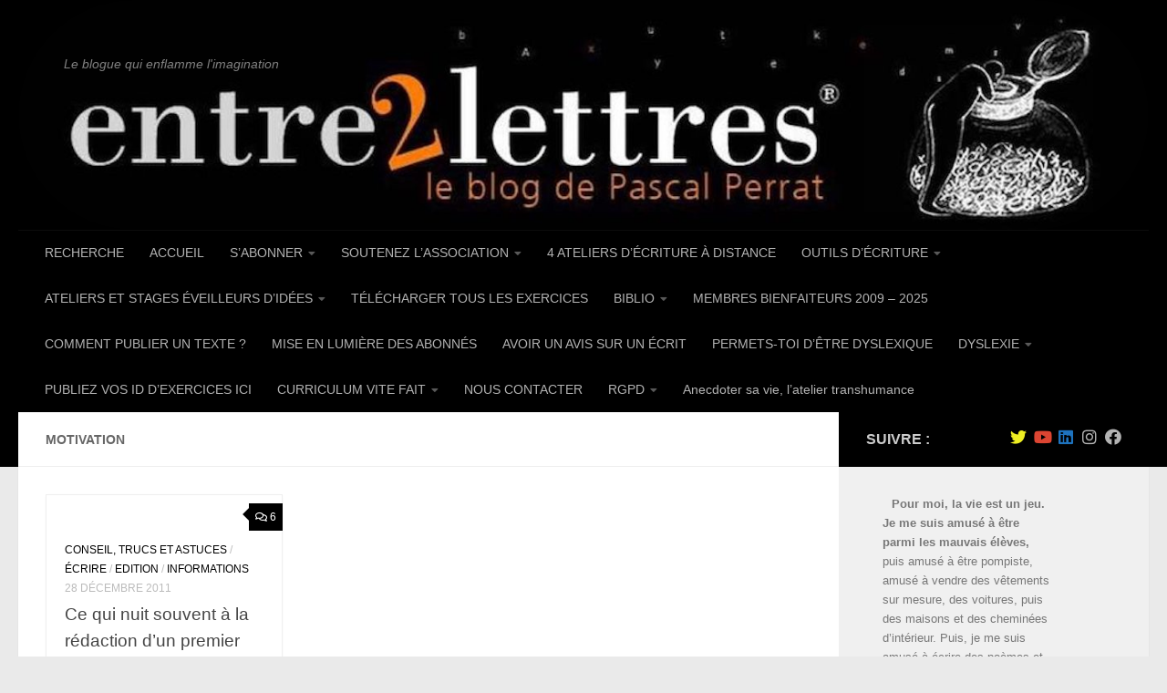

--- FILE ---
content_type: text/html; charset=UTF-8
request_url: https://entre2lettres.com/Sujet/motivation/
body_size: 33920
content:
<!DOCTYPE html>
<html class="no-js" lang="fr-FR">
<head>
  <meta charset="UTF-8">
  <meta name="viewport" content="width=device-width, initial-scale=1.0">
  <link rel="profile" href="https://gmpg.org/xfn/11" />
  <link rel="pingback" href="https://entre2lettres.com/xmlrpc.php">

          <style id="wfc-base-style" type="text/css">
             .wfc-reset-menu-item-first-letter .navbar .nav>li>a:first-letter {font-size: inherit;}.format-icon:before {color: #5A5A5A;}article .format-icon.tc-hide-icon:before, .safari article.format-video .format-icon.tc-hide-icon:before, .chrome article.format-video .format-icon.tc-hide-icon:before, .safari article.format-image .format-icon.tc-hide-icon:before, .chrome article.format-image .format-icon.tc-hide-icon:before, .safari article.format-gallery .format-icon.tc-hide-icon:before, .safari article.attachment .format-icon.tc-hide-icon:before, .chrome article.format-gallery .format-icon.tc-hide-icon:before, .chrome article.attachment .format-icon.tc-hide-icon:before {content: none!important;}h2#tc-comment-title.tc-hide-icon:before {content: none!important;}.archive .archive-header h1.format-icon.tc-hide-icon:before {content: none!important;}.tc-sidebar h3.widget-title.tc-hide-icon:before {content: none!important;}.footer-widgets h3.widget-title.tc-hide-icon:before {content: none!important;}.tc-hide-icon i, i.tc-hide-icon {display: none !important;}.carousel-control {font-family: "Helvetica Neue", Helvetica, Arial, sans-serif;}.social-block a {font-size: 18px;}footer#footer .colophon .social-block a {font-size: 16px;}.social-block.widget_social a {font-size: 14px;}
        </style>
        <style id="wfc-style-fonts-single_post_title" type="text/css" data-origin="server">
/* Setting : Titre des articles */ 
.single .post-inner .post-title {
font-family : Verdana,Geneva,sans-serif!important;
}

</style><style id="wfc-style-fonts-post_content" type="text/css" data-origin="server">
/* Setting : Contenu de page/article */ 
section.content .entry-inner p, .page section.content .entry p {
font-family : Verdana,Geneva,sans-serif!important;
}

</style><style id="wfc-style-fonts-site_description" type="text/css" data-origin="server">
/* Setting : Site description */ 
#header p.site-description {
font-family : Verdana,Geneva,sans-serif!important;
}

</style><style id="wfc-style-fonts-post_links" type="text/css" data-origin="server">
/* Setting : Links in post/pages */ 
section.content .entry a, .format-link .post-format p {
font-family : Verdana,Geneva,sans-serif!important;
}

</style><meta name='robots' content='index, follow, max-image-preview:large, max-snippet:-1, max-video-preview:-1' />
<script>document.documentElement.className = document.documentElement.className.replace("no-js","js");</script>

	<!-- This site is optimized with the Yoast SEO plugin v26.7 - https://yoast.com/wordpress/plugins/seo/ -->
	<title>motivation Archives - L&#039;écriture créative</title>
	<link rel="canonical" href="https://entre2lettres.com/Sujet/motivation/" />
	<meta property="og:locale" content="fr_FR" />
	<meta property="og:type" content="article" />
	<meta property="og:title" content="motivation Archives - L&#039;écriture créative" />
	<meta property="og:url" content="https://entre2lettres.com/Sujet/motivation/" />
	<meta property="og:site_name" content="L&#039;écriture créative" />
	<meta name="twitter:card" content="summary_large_image" />
	<meta name="twitter:site" content="@pascalperrat" />
	<script type="application/ld+json" class="yoast-schema-graph">{"@context":"https://schema.org","@graph":[{"@type":"CollectionPage","@id":"https://entre2lettres.com/Sujet/motivation/","url":"https://entre2lettres.com/Sujet/motivation/","name":"motivation Archives - L&#039;écriture créative","isPartOf":{"@id":"https://entre2lettres.com/#website"},"breadcrumb":{"@id":"https://entre2lettres.com/Sujet/motivation/#breadcrumb"},"inLanguage":"fr-FR"},{"@type":"BreadcrumbList","@id":"https://entre2lettres.com/Sujet/motivation/#breadcrumb","itemListElement":[{"@type":"ListItem","position":1,"name":"Accueil","item":"https://entre2lettres.com/"},{"@type":"ListItem","position":2,"name":"motivation"}]},{"@type":"WebSite","@id":"https://entre2lettres.com/#website","url":"https://entre2lettres.com/","name":"L'écriture créative","description":"Le blogue qui enflamme l&#039;imagination","publisher":{"@id":"https://entre2lettres.com/#/schema/person/4a04bf15c339d60e26407553187aba2f"},"potentialAction":[{"@type":"SearchAction","target":{"@type":"EntryPoint","urlTemplate":"https://entre2lettres.com/?s={search_term_string}"},"query-input":{"@type":"PropertyValueSpecification","valueRequired":true,"valueName":"search_term_string"}}],"inLanguage":"fr-FR"},{"@type":["Person","Organization"],"@id":"https://entre2lettres.com/#/schema/person/4a04bf15c339d60e26407553187aba2f","name":"Pascal Perrat","image":{"@type":"ImageObject","inLanguage":"fr-FR","@id":"https://entre2lettres.com/#/schema/person/image/","url":"https://entre2lettres.com/wp-content/uploads/Logo-Encrier-e1548174871209.jpg","contentUrl":"https://entre2lettres.com/wp-content/uploads/Logo-Encrier-e1548174871209.jpg","width":94,"height":97,"caption":"Pascal Perrat"},"logo":{"@id":"https://entre2lettres.com/#/schema/person/image/"},"description":"Autodidacte, car dyslexique, Pascal Perrat est reconnu comme un mentor de l'écriture sous toutes ses formes. La plupart des écoles de journalisme et des ateliers d'écriture s'inspirent de son best seller : Enrichir son style et Libérer son écriture.","sameAs":["http://www.entre2lettres.com/","https://www.facebook.com/jmpascalp","https://x.com/pascalperrat"]}]}</script>
	<!-- / Yoast SEO plugin. -->


<link rel='dns-prefetch' href='//cdn.jsdelivr.net' />
<link rel="alternate" type="application/rss+xml" title="L&#039;écriture créative &raquo; Flux" href="https://entre2lettres.com/feed/" />
<link rel="alternate" type="application/rss+xml" title="L&#039;écriture créative &raquo; Flux des commentaires" href="https://entre2lettres.com/comments/feed/" />
<link rel="alternate" type="application/rss+xml" title="L&#039;écriture créative &raquo; Flux de l’étiquette motivation" href="https://entre2lettres.com/Sujet/motivation/feed/" />
<style id='wp-img-auto-sizes-contain-inline-css'>
img:is([sizes=auto i],[sizes^="auto," i]){contain-intrinsic-size:3000px 1500px}
/*# sourceURL=wp-img-auto-sizes-contain-inline-css */
</style>
<link rel='stylesheet' id='embed-pdf-viewer-css' href='https://entre2lettres.com/wp-content/plugins/embed-pdf-viewer/css/embed-pdf-viewer.css?ver=2.4.6' media='screen' />
<style id='wp-emoji-styles-inline-css'>

	img.wp-smiley, img.emoji {
		display: inline !important;
		border: none !important;
		box-shadow: none !important;
		height: 1em !important;
		width: 1em !important;
		margin: 0 0.07em !important;
		vertical-align: -0.1em !important;
		background: none !important;
		padding: 0 !important;
	}
/*# sourceURL=wp-emoji-styles-inline-css */
</style>
<style id='wp-block-library-inline-css'>
:root{--wp-block-synced-color:#7a00df;--wp-block-synced-color--rgb:122,0,223;--wp-bound-block-color:var(--wp-block-synced-color);--wp-editor-canvas-background:#ddd;--wp-admin-theme-color:#007cba;--wp-admin-theme-color--rgb:0,124,186;--wp-admin-theme-color-darker-10:#006ba1;--wp-admin-theme-color-darker-10--rgb:0,107,160.5;--wp-admin-theme-color-darker-20:#005a87;--wp-admin-theme-color-darker-20--rgb:0,90,135;--wp-admin-border-width-focus:2px}@media (min-resolution:192dpi){:root{--wp-admin-border-width-focus:1.5px}}.wp-element-button{cursor:pointer}:root .has-very-light-gray-background-color{background-color:#eee}:root .has-very-dark-gray-background-color{background-color:#313131}:root .has-very-light-gray-color{color:#eee}:root .has-very-dark-gray-color{color:#313131}:root .has-vivid-green-cyan-to-vivid-cyan-blue-gradient-background{background:linear-gradient(135deg,#00d084,#0693e3)}:root .has-purple-crush-gradient-background{background:linear-gradient(135deg,#34e2e4,#4721fb 50%,#ab1dfe)}:root .has-hazy-dawn-gradient-background{background:linear-gradient(135deg,#faaca8,#dad0ec)}:root .has-subdued-olive-gradient-background{background:linear-gradient(135deg,#fafae1,#67a671)}:root .has-atomic-cream-gradient-background{background:linear-gradient(135deg,#fdd79a,#004a59)}:root .has-nightshade-gradient-background{background:linear-gradient(135deg,#330968,#31cdcf)}:root .has-midnight-gradient-background{background:linear-gradient(135deg,#020381,#2874fc)}:root{--wp--preset--font-size--normal:16px;--wp--preset--font-size--huge:42px}.has-regular-font-size{font-size:1em}.has-larger-font-size{font-size:2.625em}.has-normal-font-size{font-size:var(--wp--preset--font-size--normal)}.has-huge-font-size{font-size:var(--wp--preset--font-size--huge)}.has-text-align-center{text-align:center}.has-text-align-left{text-align:left}.has-text-align-right{text-align:right}.has-fit-text{white-space:nowrap!important}#end-resizable-editor-section{display:none}.aligncenter{clear:both}.items-justified-left{justify-content:flex-start}.items-justified-center{justify-content:center}.items-justified-right{justify-content:flex-end}.items-justified-space-between{justify-content:space-between}.screen-reader-text{border:0;clip-path:inset(50%);height:1px;margin:-1px;overflow:hidden;padding:0;position:absolute;width:1px;word-wrap:normal!important}.screen-reader-text:focus{background-color:#ddd;clip-path:none;color:#444;display:block;font-size:1em;height:auto;left:5px;line-height:normal;padding:15px 23px 14px;text-decoration:none;top:5px;width:auto;z-index:100000}html :where(.has-border-color){border-style:solid}html :where([style*=border-top-color]){border-top-style:solid}html :where([style*=border-right-color]){border-right-style:solid}html :where([style*=border-bottom-color]){border-bottom-style:solid}html :where([style*=border-left-color]){border-left-style:solid}html :where([style*=border-width]){border-style:solid}html :where([style*=border-top-width]){border-top-style:solid}html :where([style*=border-right-width]){border-right-style:solid}html :where([style*=border-bottom-width]){border-bottom-style:solid}html :where([style*=border-left-width]){border-left-style:solid}html :where(img[class*=wp-image-]){height:auto;max-width:100%}:where(figure){margin:0 0 1em}html :where(.is-position-sticky){--wp-admin--admin-bar--position-offset:var(--wp-admin--admin-bar--height,0px)}@media screen and (max-width:600px){html :where(.is-position-sticky){--wp-admin--admin-bar--position-offset:0px}}

/*# sourceURL=wp-block-library-inline-css */
</style><style id='wp-block-button-inline-css'>
.wp-block-button__link{align-content:center;box-sizing:border-box;cursor:pointer;display:inline-block;height:100%;text-align:center;word-break:break-word}.wp-block-button__link.aligncenter{text-align:center}.wp-block-button__link.alignright{text-align:right}:where(.wp-block-button__link){border-radius:9999px;box-shadow:none;padding:calc(.667em + 2px) calc(1.333em + 2px);text-decoration:none}.wp-block-button[style*=text-decoration] .wp-block-button__link{text-decoration:inherit}.wp-block-buttons>.wp-block-button.has-custom-width{max-width:none}.wp-block-buttons>.wp-block-button.has-custom-width .wp-block-button__link{width:100%}.wp-block-buttons>.wp-block-button.has-custom-font-size .wp-block-button__link{font-size:inherit}.wp-block-buttons>.wp-block-button.wp-block-button__width-25{width:calc(25% - var(--wp--style--block-gap, .5em)*.75)}.wp-block-buttons>.wp-block-button.wp-block-button__width-50{width:calc(50% - var(--wp--style--block-gap, .5em)*.5)}.wp-block-buttons>.wp-block-button.wp-block-button__width-75{width:calc(75% - var(--wp--style--block-gap, .5em)*.25)}.wp-block-buttons>.wp-block-button.wp-block-button__width-100{flex-basis:100%;width:100%}.wp-block-buttons.is-vertical>.wp-block-button.wp-block-button__width-25{width:25%}.wp-block-buttons.is-vertical>.wp-block-button.wp-block-button__width-50{width:50%}.wp-block-buttons.is-vertical>.wp-block-button.wp-block-button__width-75{width:75%}.wp-block-button.is-style-squared,.wp-block-button__link.wp-block-button.is-style-squared{border-radius:0}.wp-block-button.no-border-radius,.wp-block-button__link.no-border-radius{border-radius:0!important}:root :where(.wp-block-button .wp-block-button__link.is-style-outline),:root :where(.wp-block-button.is-style-outline>.wp-block-button__link){border:2px solid;padding:.667em 1.333em}:root :where(.wp-block-button .wp-block-button__link.is-style-outline:not(.has-text-color)),:root :where(.wp-block-button.is-style-outline>.wp-block-button__link:not(.has-text-color)){color:currentColor}:root :where(.wp-block-button .wp-block-button__link.is-style-outline:not(.has-background)),:root :where(.wp-block-button.is-style-outline>.wp-block-button__link:not(.has-background)){background-color:initial;background-image:none}
/*# sourceURL=https://entre2lettres.com/wp-includes/blocks/button/style.min.css */
</style>
<style id='wp-block-gallery-inline-css'>
.blocks-gallery-grid:not(.has-nested-images),.wp-block-gallery:not(.has-nested-images){display:flex;flex-wrap:wrap;list-style-type:none;margin:0;padding:0}.blocks-gallery-grid:not(.has-nested-images) .blocks-gallery-image,.blocks-gallery-grid:not(.has-nested-images) .blocks-gallery-item,.wp-block-gallery:not(.has-nested-images) .blocks-gallery-image,.wp-block-gallery:not(.has-nested-images) .blocks-gallery-item{display:flex;flex-direction:column;flex-grow:1;justify-content:center;margin:0 1em 1em 0;position:relative;width:calc(50% - 1em)}.blocks-gallery-grid:not(.has-nested-images) .blocks-gallery-image:nth-of-type(2n),.blocks-gallery-grid:not(.has-nested-images) .blocks-gallery-item:nth-of-type(2n),.wp-block-gallery:not(.has-nested-images) .blocks-gallery-image:nth-of-type(2n),.wp-block-gallery:not(.has-nested-images) .blocks-gallery-item:nth-of-type(2n){margin-right:0}.blocks-gallery-grid:not(.has-nested-images) .blocks-gallery-image figure,.blocks-gallery-grid:not(.has-nested-images) .blocks-gallery-item figure,.wp-block-gallery:not(.has-nested-images) .blocks-gallery-image figure,.wp-block-gallery:not(.has-nested-images) .blocks-gallery-item figure{align-items:flex-end;display:flex;height:100%;justify-content:flex-start;margin:0}.blocks-gallery-grid:not(.has-nested-images) .blocks-gallery-image img,.blocks-gallery-grid:not(.has-nested-images) .blocks-gallery-item img,.wp-block-gallery:not(.has-nested-images) .blocks-gallery-image img,.wp-block-gallery:not(.has-nested-images) .blocks-gallery-item img{display:block;height:auto;max-width:100%;width:auto}.blocks-gallery-grid:not(.has-nested-images) .blocks-gallery-image figcaption,.blocks-gallery-grid:not(.has-nested-images) .blocks-gallery-item figcaption,.wp-block-gallery:not(.has-nested-images) .blocks-gallery-image figcaption,.wp-block-gallery:not(.has-nested-images) .blocks-gallery-item figcaption{background:linear-gradient(0deg,#000000b3,#0000004d 70%,#0000);bottom:0;box-sizing:border-box;color:#fff;font-size:.8em;margin:0;max-height:100%;overflow:auto;padding:3em .77em .7em;position:absolute;text-align:center;width:100%;z-index:2}.blocks-gallery-grid:not(.has-nested-images) .blocks-gallery-image figcaption img,.blocks-gallery-grid:not(.has-nested-images) .blocks-gallery-item figcaption img,.wp-block-gallery:not(.has-nested-images) .blocks-gallery-image figcaption img,.wp-block-gallery:not(.has-nested-images) .blocks-gallery-item figcaption img{display:inline}.blocks-gallery-grid:not(.has-nested-images) figcaption,.wp-block-gallery:not(.has-nested-images) figcaption{flex-grow:1}.blocks-gallery-grid:not(.has-nested-images).is-cropped .blocks-gallery-image a,.blocks-gallery-grid:not(.has-nested-images).is-cropped .blocks-gallery-image img,.blocks-gallery-grid:not(.has-nested-images).is-cropped .blocks-gallery-item a,.blocks-gallery-grid:not(.has-nested-images).is-cropped .blocks-gallery-item img,.wp-block-gallery:not(.has-nested-images).is-cropped .blocks-gallery-image a,.wp-block-gallery:not(.has-nested-images).is-cropped .blocks-gallery-image img,.wp-block-gallery:not(.has-nested-images).is-cropped .blocks-gallery-item a,.wp-block-gallery:not(.has-nested-images).is-cropped .blocks-gallery-item img{flex:1;height:100%;object-fit:cover;width:100%}.blocks-gallery-grid:not(.has-nested-images).columns-1 .blocks-gallery-image,.blocks-gallery-grid:not(.has-nested-images).columns-1 .blocks-gallery-item,.wp-block-gallery:not(.has-nested-images).columns-1 .blocks-gallery-image,.wp-block-gallery:not(.has-nested-images).columns-1 .blocks-gallery-item{margin-right:0;width:100%}@media (min-width:600px){.blocks-gallery-grid:not(.has-nested-images).columns-3 .blocks-gallery-image,.blocks-gallery-grid:not(.has-nested-images).columns-3 .blocks-gallery-item,.wp-block-gallery:not(.has-nested-images).columns-3 .blocks-gallery-image,.wp-block-gallery:not(.has-nested-images).columns-3 .blocks-gallery-item{margin-right:1em;width:calc(33.33333% - .66667em)}.blocks-gallery-grid:not(.has-nested-images).columns-4 .blocks-gallery-image,.blocks-gallery-grid:not(.has-nested-images).columns-4 .blocks-gallery-item,.wp-block-gallery:not(.has-nested-images).columns-4 .blocks-gallery-image,.wp-block-gallery:not(.has-nested-images).columns-4 .blocks-gallery-item{margin-right:1em;width:calc(25% - .75em)}.blocks-gallery-grid:not(.has-nested-images).columns-5 .blocks-gallery-image,.blocks-gallery-grid:not(.has-nested-images).columns-5 .blocks-gallery-item,.wp-block-gallery:not(.has-nested-images).columns-5 .blocks-gallery-image,.wp-block-gallery:not(.has-nested-images).columns-5 .blocks-gallery-item{margin-right:1em;width:calc(20% - .8em)}.blocks-gallery-grid:not(.has-nested-images).columns-6 .blocks-gallery-image,.blocks-gallery-grid:not(.has-nested-images).columns-6 .blocks-gallery-item,.wp-block-gallery:not(.has-nested-images).columns-6 .blocks-gallery-image,.wp-block-gallery:not(.has-nested-images).columns-6 .blocks-gallery-item{margin-right:1em;width:calc(16.66667% - .83333em)}.blocks-gallery-grid:not(.has-nested-images).columns-7 .blocks-gallery-image,.blocks-gallery-grid:not(.has-nested-images).columns-7 .blocks-gallery-item,.wp-block-gallery:not(.has-nested-images).columns-7 .blocks-gallery-image,.wp-block-gallery:not(.has-nested-images).columns-7 .blocks-gallery-item{margin-right:1em;width:calc(14.28571% - .85714em)}.blocks-gallery-grid:not(.has-nested-images).columns-8 .blocks-gallery-image,.blocks-gallery-grid:not(.has-nested-images).columns-8 .blocks-gallery-item,.wp-block-gallery:not(.has-nested-images).columns-8 .blocks-gallery-image,.wp-block-gallery:not(.has-nested-images).columns-8 .blocks-gallery-item{margin-right:1em;width:calc(12.5% - .875em)}.blocks-gallery-grid:not(.has-nested-images).columns-1 .blocks-gallery-image:nth-of-type(1n),.blocks-gallery-grid:not(.has-nested-images).columns-1 .blocks-gallery-item:nth-of-type(1n),.blocks-gallery-grid:not(.has-nested-images).columns-2 .blocks-gallery-image:nth-of-type(2n),.blocks-gallery-grid:not(.has-nested-images).columns-2 .blocks-gallery-item:nth-of-type(2n),.blocks-gallery-grid:not(.has-nested-images).columns-3 .blocks-gallery-image:nth-of-type(3n),.blocks-gallery-grid:not(.has-nested-images).columns-3 .blocks-gallery-item:nth-of-type(3n),.blocks-gallery-grid:not(.has-nested-images).columns-4 .blocks-gallery-image:nth-of-type(4n),.blocks-gallery-grid:not(.has-nested-images).columns-4 .blocks-gallery-item:nth-of-type(4n),.blocks-gallery-grid:not(.has-nested-images).columns-5 .blocks-gallery-image:nth-of-type(5n),.blocks-gallery-grid:not(.has-nested-images).columns-5 .blocks-gallery-item:nth-of-type(5n),.blocks-gallery-grid:not(.has-nested-images).columns-6 .blocks-gallery-image:nth-of-type(6n),.blocks-gallery-grid:not(.has-nested-images).columns-6 .blocks-gallery-item:nth-of-type(6n),.blocks-gallery-grid:not(.has-nested-images).columns-7 .blocks-gallery-image:nth-of-type(7n),.blocks-gallery-grid:not(.has-nested-images).columns-7 .blocks-gallery-item:nth-of-type(7n),.blocks-gallery-grid:not(.has-nested-images).columns-8 .blocks-gallery-image:nth-of-type(8n),.blocks-gallery-grid:not(.has-nested-images).columns-8 .blocks-gallery-item:nth-of-type(8n),.wp-block-gallery:not(.has-nested-images).columns-1 .blocks-gallery-image:nth-of-type(1n),.wp-block-gallery:not(.has-nested-images).columns-1 .blocks-gallery-item:nth-of-type(1n),.wp-block-gallery:not(.has-nested-images).columns-2 .blocks-gallery-image:nth-of-type(2n),.wp-block-gallery:not(.has-nested-images).columns-2 .blocks-gallery-item:nth-of-type(2n),.wp-block-gallery:not(.has-nested-images).columns-3 .blocks-gallery-image:nth-of-type(3n),.wp-block-gallery:not(.has-nested-images).columns-3 .blocks-gallery-item:nth-of-type(3n),.wp-block-gallery:not(.has-nested-images).columns-4 .blocks-gallery-image:nth-of-type(4n),.wp-block-gallery:not(.has-nested-images).columns-4 .blocks-gallery-item:nth-of-type(4n),.wp-block-gallery:not(.has-nested-images).columns-5 .blocks-gallery-image:nth-of-type(5n),.wp-block-gallery:not(.has-nested-images).columns-5 .blocks-gallery-item:nth-of-type(5n),.wp-block-gallery:not(.has-nested-images).columns-6 .blocks-gallery-image:nth-of-type(6n),.wp-block-gallery:not(.has-nested-images).columns-6 .blocks-gallery-item:nth-of-type(6n),.wp-block-gallery:not(.has-nested-images).columns-7 .blocks-gallery-image:nth-of-type(7n),.wp-block-gallery:not(.has-nested-images).columns-7 .blocks-gallery-item:nth-of-type(7n),.wp-block-gallery:not(.has-nested-images).columns-8 .blocks-gallery-image:nth-of-type(8n),.wp-block-gallery:not(.has-nested-images).columns-8 .blocks-gallery-item:nth-of-type(8n){margin-right:0}}.blocks-gallery-grid:not(.has-nested-images) .blocks-gallery-image:last-child,.blocks-gallery-grid:not(.has-nested-images) .blocks-gallery-item:last-child,.wp-block-gallery:not(.has-nested-images) .blocks-gallery-image:last-child,.wp-block-gallery:not(.has-nested-images) .blocks-gallery-item:last-child{margin-right:0}.blocks-gallery-grid:not(.has-nested-images).alignleft,.blocks-gallery-grid:not(.has-nested-images).alignright,.wp-block-gallery:not(.has-nested-images).alignleft,.wp-block-gallery:not(.has-nested-images).alignright{max-width:420px;width:100%}.blocks-gallery-grid:not(.has-nested-images).aligncenter .blocks-gallery-item figure,.wp-block-gallery:not(.has-nested-images).aligncenter .blocks-gallery-item figure{justify-content:center}.wp-block-gallery:not(.is-cropped) .blocks-gallery-item{align-self:flex-start}figure.wp-block-gallery.has-nested-images{align-items:normal}.wp-block-gallery.has-nested-images figure.wp-block-image:not(#individual-image){margin:0;width:calc(50% - var(--wp--style--unstable-gallery-gap, 16px)/2)}.wp-block-gallery.has-nested-images figure.wp-block-image{box-sizing:border-box;display:flex;flex-direction:column;flex-grow:1;justify-content:center;max-width:100%;position:relative}.wp-block-gallery.has-nested-images figure.wp-block-image>a,.wp-block-gallery.has-nested-images figure.wp-block-image>div{flex-direction:column;flex-grow:1;margin:0}.wp-block-gallery.has-nested-images figure.wp-block-image img{display:block;height:auto;max-width:100%!important;width:auto}.wp-block-gallery.has-nested-images figure.wp-block-image figcaption,.wp-block-gallery.has-nested-images figure.wp-block-image:has(figcaption):before{bottom:0;left:0;max-height:100%;position:absolute;right:0}.wp-block-gallery.has-nested-images figure.wp-block-image:has(figcaption):before{backdrop-filter:blur(3px);content:"";height:100%;-webkit-mask-image:linear-gradient(0deg,#000 20%,#0000);mask-image:linear-gradient(0deg,#000 20%,#0000);max-height:40%;pointer-events:none}.wp-block-gallery.has-nested-images figure.wp-block-image figcaption{box-sizing:border-box;color:#fff;font-size:13px;margin:0;overflow:auto;padding:1em;text-align:center;text-shadow:0 0 1.5px #000}.wp-block-gallery.has-nested-images figure.wp-block-image figcaption::-webkit-scrollbar{height:12px;width:12px}.wp-block-gallery.has-nested-images figure.wp-block-image figcaption::-webkit-scrollbar-track{background-color:initial}.wp-block-gallery.has-nested-images figure.wp-block-image figcaption::-webkit-scrollbar-thumb{background-clip:padding-box;background-color:initial;border:3px solid #0000;border-radius:8px}.wp-block-gallery.has-nested-images figure.wp-block-image figcaption:focus-within::-webkit-scrollbar-thumb,.wp-block-gallery.has-nested-images figure.wp-block-image figcaption:focus::-webkit-scrollbar-thumb,.wp-block-gallery.has-nested-images figure.wp-block-image figcaption:hover::-webkit-scrollbar-thumb{background-color:#fffc}.wp-block-gallery.has-nested-images figure.wp-block-image figcaption{scrollbar-color:#0000 #0000;scrollbar-gutter:stable both-edges;scrollbar-width:thin}.wp-block-gallery.has-nested-images figure.wp-block-image figcaption:focus,.wp-block-gallery.has-nested-images figure.wp-block-image figcaption:focus-within,.wp-block-gallery.has-nested-images figure.wp-block-image figcaption:hover{scrollbar-color:#fffc #0000}.wp-block-gallery.has-nested-images figure.wp-block-image figcaption{will-change:transform}@media (hover:none){.wp-block-gallery.has-nested-images figure.wp-block-image figcaption{scrollbar-color:#fffc #0000}}.wp-block-gallery.has-nested-images figure.wp-block-image figcaption{background:linear-gradient(0deg,#0006,#0000)}.wp-block-gallery.has-nested-images figure.wp-block-image figcaption img{display:inline}.wp-block-gallery.has-nested-images figure.wp-block-image figcaption a{color:inherit}.wp-block-gallery.has-nested-images figure.wp-block-image.has-custom-border img{box-sizing:border-box}.wp-block-gallery.has-nested-images figure.wp-block-image.has-custom-border>a,.wp-block-gallery.has-nested-images figure.wp-block-image.has-custom-border>div,.wp-block-gallery.has-nested-images figure.wp-block-image.is-style-rounded>a,.wp-block-gallery.has-nested-images figure.wp-block-image.is-style-rounded>div{flex:1 1 auto}.wp-block-gallery.has-nested-images figure.wp-block-image.has-custom-border figcaption,.wp-block-gallery.has-nested-images figure.wp-block-image.is-style-rounded figcaption{background:none;color:inherit;flex:initial;margin:0;padding:10px 10px 9px;position:relative;text-shadow:none}.wp-block-gallery.has-nested-images figure.wp-block-image.has-custom-border:before,.wp-block-gallery.has-nested-images figure.wp-block-image.is-style-rounded:before{content:none}.wp-block-gallery.has-nested-images figcaption{flex-basis:100%;flex-grow:1;text-align:center}.wp-block-gallery.has-nested-images:not(.is-cropped) figure.wp-block-image:not(#individual-image){margin-bottom:auto;margin-top:0}.wp-block-gallery.has-nested-images.is-cropped figure.wp-block-image:not(#individual-image){align-self:inherit}.wp-block-gallery.has-nested-images.is-cropped figure.wp-block-image:not(#individual-image)>a,.wp-block-gallery.has-nested-images.is-cropped figure.wp-block-image:not(#individual-image)>div:not(.components-drop-zone){display:flex}.wp-block-gallery.has-nested-images.is-cropped figure.wp-block-image:not(#individual-image) a,.wp-block-gallery.has-nested-images.is-cropped figure.wp-block-image:not(#individual-image) img{flex:1 0 0%;height:100%;object-fit:cover;width:100%}.wp-block-gallery.has-nested-images.columns-1 figure.wp-block-image:not(#individual-image){width:100%}@media (min-width:600px){.wp-block-gallery.has-nested-images.columns-3 figure.wp-block-image:not(#individual-image){width:calc(33.33333% - var(--wp--style--unstable-gallery-gap, 16px)*.66667)}.wp-block-gallery.has-nested-images.columns-4 figure.wp-block-image:not(#individual-image){width:calc(25% - var(--wp--style--unstable-gallery-gap, 16px)*.75)}.wp-block-gallery.has-nested-images.columns-5 figure.wp-block-image:not(#individual-image){width:calc(20% - var(--wp--style--unstable-gallery-gap, 16px)*.8)}.wp-block-gallery.has-nested-images.columns-6 figure.wp-block-image:not(#individual-image){width:calc(16.66667% - var(--wp--style--unstable-gallery-gap, 16px)*.83333)}.wp-block-gallery.has-nested-images.columns-7 figure.wp-block-image:not(#individual-image){width:calc(14.28571% - var(--wp--style--unstable-gallery-gap, 16px)*.85714)}.wp-block-gallery.has-nested-images.columns-8 figure.wp-block-image:not(#individual-image){width:calc(12.5% - var(--wp--style--unstable-gallery-gap, 16px)*.875)}.wp-block-gallery.has-nested-images.columns-default figure.wp-block-image:not(#individual-image){width:calc(33.33% - var(--wp--style--unstable-gallery-gap, 16px)*.66667)}.wp-block-gallery.has-nested-images.columns-default figure.wp-block-image:not(#individual-image):first-child:nth-last-child(2),.wp-block-gallery.has-nested-images.columns-default figure.wp-block-image:not(#individual-image):first-child:nth-last-child(2)~figure.wp-block-image:not(#individual-image){width:calc(50% - var(--wp--style--unstable-gallery-gap, 16px)*.5)}.wp-block-gallery.has-nested-images.columns-default figure.wp-block-image:not(#individual-image):first-child:last-child{width:100%}}.wp-block-gallery.has-nested-images.alignleft,.wp-block-gallery.has-nested-images.alignright{max-width:420px;width:100%}.wp-block-gallery.has-nested-images.aligncenter{justify-content:center}
/*# sourceURL=https://entre2lettres.com/wp-includes/blocks/gallery/style.min.css */
</style>
<style id='wp-block-heading-inline-css'>
h1:where(.wp-block-heading).has-background,h2:where(.wp-block-heading).has-background,h3:where(.wp-block-heading).has-background,h4:where(.wp-block-heading).has-background,h5:where(.wp-block-heading).has-background,h6:where(.wp-block-heading).has-background{padding:1.25em 2.375em}h1.has-text-align-left[style*=writing-mode]:where([style*=vertical-lr]),h1.has-text-align-right[style*=writing-mode]:where([style*=vertical-rl]),h2.has-text-align-left[style*=writing-mode]:where([style*=vertical-lr]),h2.has-text-align-right[style*=writing-mode]:where([style*=vertical-rl]),h3.has-text-align-left[style*=writing-mode]:where([style*=vertical-lr]),h3.has-text-align-right[style*=writing-mode]:where([style*=vertical-rl]),h4.has-text-align-left[style*=writing-mode]:where([style*=vertical-lr]),h4.has-text-align-right[style*=writing-mode]:where([style*=vertical-rl]),h5.has-text-align-left[style*=writing-mode]:where([style*=vertical-lr]),h5.has-text-align-right[style*=writing-mode]:where([style*=vertical-rl]),h6.has-text-align-left[style*=writing-mode]:where([style*=vertical-lr]),h6.has-text-align-right[style*=writing-mode]:where([style*=vertical-rl]){rotate:180deg}
/*# sourceURL=https://entre2lettres.com/wp-includes/blocks/heading/style.min.css */
</style>
<style id='wp-block-image-inline-css'>
.wp-block-image>a,.wp-block-image>figure>a{display:inline-block}.wp-block-image img{box-sizing:border-box;height:auto;max-width:100%;vertical-align:bottom}@media not (prefers-reduced-motion){.wp-block-image img.hide{visibility:hidden}.wp-block-image img.show{animation:show-content-image .4s}}.wp-block-image[style*=border-radius] img,.wp-block-image[style*=border-radius]>a{border-radius:inherit}.wp-block-image.has-custom-border img{box-sizing:border-box}.wp-block-image.aligncenter{text-align:center}.wp-block-image.alignfull>a,.wp-block-image.alignwide>a{width:100%}.wp-block-image.alignfull img,.wp-block-image.alignwide img{height:auto;width:100%}.wp-block-image .aligncenter,.wp-block-image .alignleft,.wp-block-image .alignright,.wp-block-image.aligncenter,.wp-block-image.alignleft,.wp-block-image.alignright{display:table}.wp-block-image .aligncenter>figcaption,.wp-block-image .alignleft>figcaption,.wp-block-image .alignright>figcaption,.wp-block-image.aligncenter>figcaption,.wp-block-image.alignleft>figcaption,.wp-block-image.alignright>figcaption{caption-side:bottom;display:table-caption}.wp-block-image .alignleft{float:left;margin:.5em 1em .5em 0}.wp-block-image .alignright{float:right;margin:.5em 0 .5em 1em}.wp-block-image .aligncenter{margin-left:auto;margin-right:auto}.wp-block-image :where(figcaption){margin-bottom:1em;margin-top:.5em}.wp-block-image.is-style-circle-mask img{border-radius:9999px}@supports ((-webkit-mask-image:none) or (mask-image:none)) or (-webkit-mask-image:none){.wp-block-image.is-style-circle-mask img{border-radius:0;-webkit-mask-image:url('data:image/svg+xml;utf8,<svg viewBox="0 0 100 100" xmlns="http://www.w3.org/2000/svg"><circle cx="50" cy="50" r="50"/></svg>');mask-image:url('data:image/svg+xml;utf8,<svg viewBox="0 0 100 100" xmlns="http://www.w3.org/2000/svg"><circle cx="50" cy="50" r="50"/></svg>');mask-mode:alpha;-webkit-mask-position:center;mask-position:center;-webkit-mask-repeat:no-repeat;mask-repeat:no-repeat;-webkit-mask-size:contain;mask-size:contain}}:root :where(.wp-block-image.is-style-rounded img,.wp-block-image .is-style-rounded img){border-radius:9999px}.wp-block-image figure{margin:0}.wp-lightbox-container{display:flex;flex-direction:column;position:relative}.wp-lightbox-container img{cursor:zoom-in}.wp-lightbox-container img:hover+button{opacity:1}.wp-lightbox-container button{align-items:center;backdrop-filter:blur(16px) saturate(180%);background-color:#5a5a5a40;border:none;border-radius:4px;cursor:zoom-in;display:flex;height:20px;justify-content:center;opacity:0;padding:0;position:absolute;right:16px;text-align:center;top:16px;width:20px;z-index:100}@media not (prefers-reduced-motion){.wp-lightbox-container button{transition:opacity .2s ease}}.wp-lightbox-container button:focus-visible{outline:3px auto #5a5a5a40;outline:3px auto -webkit-focus-ring-color;outline-offset:3px}.wp-lightbox-container button:hover{cursor:pointer;opacity:1}.wp-lightbox-container button:focus{opacity:1}.wp-lightbox-container button:focus,.wp-lightbox-container button:hover,.wp-lightbox-container button:not(:hover):not(:active):not(.has-background){background-color:#5a5a5a40;border:none}.wp-lightbox-overlay{box-sizing:border-box;cursor:zoom-out;height:100vh;left:0;overflow:hidden;position:fixed;top:0;visibility:hidden;width:100%;z-index:100000}.wp-lightbox-overlay .close-button{align-items:center;cursor:pointer;display:flex;justify-content:center;min-height:40px;min-width:40px;padding:0;position:absolute;right:calc(env(safe-area-inset-right) + 16px);top:calc(env(safe-area-inset-top) + 16px);z-index:5000000}.wp-lightbox-overlay .close-button:focus,.wp-lightbox-overlay .close-button:hover,.wp-lightbox-overlay .close-button:not(:hover):not(:active):not(.has-background){background:none;border:none}.wp-lightbox-overlay .lightbox-image-container{height:var(--wp--lightbox-container-height);left:50%;overflow:hidden;position:absolute;top:50%;transform:translate(-50%,-50%);transform-origin:top left;width:var(--wp--lightbox-container-width);z-index:9999999999}.wp-lightbox-overlay .wp-block-image{align-items:center;box-sizing:border-box;display:flex;height:100%;justify-content:center;margin:0;position:relative;transform-origin:0 0;width:100%;z-index:3000000}.wp-lightbox-overlay .wp-block-image img{height:var(--wp--lightbox-image-height);min-height:var(--wp--lightbox-image-height);min-width:var(--wp--lightbox-image-width);width:var(--wp--lightbox-image-width)}.wp-lightbox-overlay .wp-block-image figcaption{display:none}.wp-lightbox-overlay button{background:none;border:none}.wp-lightbox-overlay .scrim{background-color:#fff;height:100%;opacity:.9;position:absolute;width:100%;z-index:2000000}.wp-lightbox-overlay.active{visibility:visible}@media not (prefers-reduced-motion){.wp-lightbox-overlay.active{animation:turn-on-visibility .25s both}.wp-lightbox-overlay.active img{animation:turn-on-visibility .35s both}.wp-lightbox-overlay.show-closing-animation:not(.active){animation:turn-off-visibility .35s both}.wp-lightbox-overlay.show-closing-animation:not(.active) img{animation:turn-off-visibility .25s both}.wp-lightbox-overlay.zoom.active{animation:none;opacity:1;visibility:visible}.wp-lightbox-overlay.zoom.active .lightbox-image-container{animation:lightbox-zoom-in .4s}.wp-lightbox-overlay.zoom.active .lightbox-image-container img{animation:none}.wp-lightbox-overlay.zoom.active .scrim{animation:turn-on-visibility .4s forwards}.wp-lightbox-overlay.zoom.show-closing-animation:not(.active){animation:none}.wp-lightbox-overlay.zoom.show-closing-animation:not(.active) .lightbox-image-container{animation:lightbox-zoom-out .4s}.wp-lightbox-overlay.zoom.show-closing-animation:not(.active) .lightbox-image-container img{animation:none}.wp-lightbox-overlay.zoom.show-closing-animation:not(.active) .scrim{animation:turn-off-visibility .4s forwards}}@keyframes show-content-image{0%{visibility:hidden}99%{visibility:hidden}to{visibility:visible}}@keyframes turn-on-visibility{0%{opacity:0}to{opacity:1}}@keyframes turn-off-visibility{0%{opacity:1;visibility:visible}99%{opacity:0;visibility:visible}to{opacity:0;visibility:hidden}}@keyframes lightbox-zoom-in{0%{transform:translate(calc((-100vw + var(--wp--lightbox-scrollbar-width))/2 + var(--wp--lightbox-initial-left-position)),calc(-50vh + var(--wp--lightbox-initial-top-position))) scale(var(--wp--lightbox-scale))}to{transform:translate(-50%,-50%) scale(1)}}@keyframes lightbox-zoom-out{0%{transform:translate(-50%,-50%) scale(1);visibility:visible}99%{visibility:visible}to{transform:translate(calc((-100vw + var(--wp--lightbox-scrollbar-width))/2 + var(--wp--lightbox-initial-left-position)),calc(-50vh + var(--wp--lightbox-initial-top-position))) scale(var(--wp--lightbox-scale));visibility:hidden}}
/*# sourceURL=https://entre2lettres.com/wp-includes/blocks/image/style.min.css */
</style>
<style id='wp-block-media-text-inline-css'>
.wp-block-media-text{box-sizing:border-box;
  /*!rtl:begin:ignore*/direction:ltr;
  /*!rtl:end:ignore*/display:grid;grid-template-columns:50% 1fr;grid-template-rows:auto}.wp-block-media-text.has-media-on-the-right{grid-template-columns:1fr 50%}.wp-block-media-text.is-vertically-aligned-top>.wp-block-media-text__content,.wp-block-media-text.is-vertically-aligned-top>.wp-block-media-text__media{align-self:start}.wp-block-media-text.is-vertically-aligned-center>.wp-block-media-text__content,.wp-block-media-text.is-vertically-aligned-center>.wp-block-media-text__media,.wp-block-media-text>.wp-block-media-text__content,.wp-block-media-text>.wp-block-media-text__media{align-self:center}.wp-block-media-text.is-vertically-aligned-bottom>.wp-block-media-text__content,.wp-block-media-text.is-vertically-aligned-bottom>.wp-block-media-text__media{align-self:end}.wp-block-media-text>.wp-block-media-text__media{
  /*!rtl:begin:ignore*/grid-column:1;grid-row:1;
  /*!rtl:end:ignore*/margin:0}.wp-block-media-text>.wp-block-media-text__content{direction:ltr;
  /*!rtl:begin:ignore*/grid-column:2;grid-row:1;
  /*!rtl:end:ignore*/padding:0 8%;word-break:break-word}.wp-block-media-text.has-media-on-the-right>.wp-block-media-text__media{
  /*!rtl:begin:ignore*/grid-column:2;grid-row:1
  /*!rtl:end:ignore*/}.wp-block-media-text.has-media-on-the-right>.wp-block-media-text__content{
  /*!rtl:begin:ignore*/grid-column:1;grid-row:1
  /*!rtl:end:ignore*/}.wp-block-media-text__media a{display:block}.wp-block-media-text__media img,.wp-block-media-text__media video{height:auto;max-width:unset;vertical-align:middle;width:100%}.wp-block-media-text.is-image-fill>.wp-block-media-text__media{background-size:cover;height:100%;min-height:250px}.wp-block-media-text.is-image-fill>.wp-block-media-text__media>a{display:block;height:100%}.wp-block-media-text.is-image-fill>.wp-block-media-text__media img{height:1px;margin:-1px;overflow:hidden;padding:0;position:absolute;width:1px;clip:rect(0,0,0,0);border:0}.wp-block-media-text.is-image-fill-element>.wp-block-media-text__media{height:100%;min-height:250px}.wp-block-media-text.is-image-fill-element>.wp-block-media-text__media>a{display:block;height:100%}.wp-block-media-text.is-image-fill-element>.wp-block-media-text__media img{height:100%;object-fit:cover;width:100%}@media (max-width:600px){.wp-block-media-text.is-stacked-on-mobile{grid-template-columns:100%!important}.wp-block-media-text.is-stacked-on-mobile>.wp-block-media-text__media{grid-column:1;grid-row:1}.wp-block-media-text.is-stacked-on-mobile>.wp-block-media-text__content{grid-column:1;grid-row:2}}
/*# sourceURL=https://entre2lettres.com/wp-includes/blocks/media-text/style.min.css */
</style>
<style id='wp-block-buttons-inline-css'>
.wp-block-buttons{box-sizing:border-box}.wp-block-buttons.is-vertical{flex-direction:column}.wp-block-buttons.is-vertical>.wp-block-button:last-child{margin-bottom:0}.wp-block-buttons>.wp-block-button{display:inline-block;margin:0}.wp-block-buttons.is-content-justification-left{justify-content:flex-start}.wp-block-buttons.is-content-justification-left.is-vertical{align-items:flex-start}.wp-block-buttons.is-content-justification-center{justify-content:center}.wp-block-buttons.is-content-justification-center.is-vertical{align-items:center}.wp-block-buttons.is-content-justification-right{justify-content:flex-end}.wp-block-buttons.is-content-justification-right.is-vertical{align-items:flex-end}.wp-block-buttons.is-content-justification-space-between{justify-content:space-between}.wp-block-buttons.aligncenter{text-align:center}.wp-block-buttons:not(.is-content-justification-space-between,.is-content-justification-right,.is-content-justification-left,.is-content-justification-center) .wp-block-button.aligncenter{margin-left:auto;margin-right:auto;width:100%}.wp-block-buttons[style*=text-decoration] .wp-block-button,.wp-block-buttons[style*=text-decoration] .wp-block-button__link{text-decoration:inherit}.wp-block-buttons.has-custom-font-size .wp-block-button__link{font-size:inherit}.wp-block-buttons .wp-block-button__link{width:100%}.wp-block-button.aligncenter{text-align:center}
/*# sourceURL=https://entre2lettres.com/wp-includes/blocks/buttons/style.min.css */
</style>
<style id='wp-block-video-inline-css'>
.wp-block-video{box-sizing:border-box}.wp-block-video video{height:auto;vertical-align:middle;width:100%}@supports (position:sticky){.wp-block-video [poster]{object-fit:cover}}.wp-block-video.aligncenter{text-align:center}.wp-block-video :where(figcaption){margin-bottom:1em;margin-top:.5em}
/*# sourceURL=https://entre2lettres.com/wp-includes/blocks/video/style.min.css */
</style>
<style id='wp-block-audio-inline-css'>
.wp-block-audio{box-sizing:border-box}.wp-block-audio :where(figcaption){margin-bottom:1em;margin-top:.5em}.wp-block-audio audio{min-width:300px;width:100%}
/*# sourceURL=https://entre2lettres.com/wp-includes/blocks/audio/style.min.css */
</style>
<style id='wp-block-paragraph-inline-css'>
.is-small-text{font-size:.875em}.is-regular-text{font-size:1em}.is-large-text{font-size:2.25em}.is-larger-text{font-size:3em}.has-drop-cap:not(:focus):first-letter{float:left;font-size:8.4em;font-style:normal;font-weight:100;line-height:.68;margin:.05em .1em 0 0;text-transform:uppercase}body.rtl .has-drop-cap:not(:focus):first-letter{float:none;margin-left:.1em}p.has-drop-cap.has-background{overflow:hidden}:root :where(p.has-background){padding:1.25em 2.375em}:where(p.has-text-color:not(.has-link-color)) a{color:inherit}p.has-text-align-left[style*="writing-mode:vertical-lr"],p.has-text-align-right[style*="writing-mode:vertical-rl"]{rotate:180deg}
/*# sourceURL=https://entre2lettres.com/wp-includes/blocks/paragraph/style.min.css */
</style>
<style id='wp-block-preformatted-inline-css'>
.wp-block-preformatted{box-sizing:border-box;white-space:pre-wrap}:where(.wp-block-preformatted.has-background){padding:1.25em 2.375em}
/*# sourceURL=https://entre2lettres.com/wp-includes/blocks/preformatted/style.min.css */
</style>
<style id='wp-block-quote-inline-css'>
.wp-block-quote{box-sizing:border-box;overflow-wrap:break-word}.wp-block-quote.is-large:where(:not(.is-style-plain)),.wp-block-quote.is-style-large:where(:not(.is-style-plain)){margin-bottom:1em;padding:0 1em}.wp-block-quote.is-large:where(:not(.is-style-plain)) p,.wp-block-quote.is-style-large:where(:not(.is-style-plain)) p{font-size:1.5em;font-style:italic;line-height:1.6}.wp-block-quote.is-large:where(:not(.is-style-plain)) cite,.wp-block-quote.is-large:where(:not(.is-style-plain)) footer,.wp-block-quote.is-style-large:where(:not(.is-style-plain)) cite,.wp-block-quote.is-style-large:where(:not(.is-style-plain)) footer{font-size:1.125em;text-align:right}.wp-block-quote>cite{display:block}
/*# sourceURL=https://entre2lettres.com/wp-includes/blocks/quote/style.min.css */
</style>
<style id='wp-block-separator-inline-css'>
@charset "UTF-8";.wp-block-separator{border:none;border-top:2px solid}:root :where(.wp-block-separator.is-style-dots){height:auto;line-height:1;text-align:center}:root :where(.wp-block-separator.is-style-dots):before{color:currentColor;content:"···";font-family:serif;font-size:1.5em;letter-spacing:2em;padding-left:2em}.wp-block-separator.is-style-dots{background:none!important;border:none!important}
/*# sourceURL=https://entre2lettres.com/wp-includes/blocks/separator/style.min.css */
</style>
<link rel='stylesheet' id='ugb-style-css-css' href='https://entre2lettres.com/wp-content/plugins/stackable-ultimate-gutenberg-blocks/dist/frontend_blocks.css?ver=3.19.5' media='all' />
<style id='global-styles-inline-css'>
:root{--wp--preset--aspect-ratio--square: 1;--wp--preset--aspect-ratio--4-3: 4/3;--wp--preset--aspect-ratio--3-4: 3/4;--wp--preset--aspect-ratio--3-2: 3/2;--wp--preset--aspect-ratio--2-3: 2/3;--wp--preset--aspect-ratio--16-9: 16/9;--wp--preset--aspect-ratio--9-16: 9/16;--wp--preset--color--black: #000000;--wp--preset--color--cyan-bluish-gray: #abb8c3;--wp--preset--color--white: #ffffff;--wp--preset--color--pale-pink: #f78da7;--wp--preset--color--vivid-red: #cf2e2e;--wp--preset--color--luminous-vivid-orange: #ff6900;--wp--preset--color--luminous-vivid-amber: #fcb900;--wp--preset--color--light-green-cyan: #7bdcb5;--wp--preset--color--vivid-green-cyan: #00d084;--wp--preset--color--pale-cyan-blue: #8ed1fc;--wp--preset--color--vivid-cyan-blue: #0693e3;--wp--preset--color--vivid-purple: #9b51e0;--wp--preset--gradient--vivid-cyan-blue-to-vivid-purple: linear-gradient(135deg,rgb(6,147,227) 0%,rgb(155,81,224) 100%);--wp--preset--gradient--light-green-cyan-to-vivid-green-cyan: linear-gradient(135deg,rgb(122,220,180) 0%,rgb(0,208,130) 100%);--wp--preset--gradient--luminous-vivid-amber-to-luminous-vivid-orange: linear-gradient(135deg,rgb(252,185,0) 0%,rgb(255,105,0) 100%);--wp--preset--gradient--luminous-vivid-orange-to-vivid-red: linear-gradient(135deg,rgb(255,105,0) 0%,rgb(207,46,46) 100%);--wp--preset--gradient--very-light-gray-to-cyan-bluish-gray: linear-gradient(135deg,rgb(238,238,238) 0%,rgb(169,184,195) 100%);--wp--preset--gradient--cool-to-warm-spectrum: linear-gradient(135deg,rgb(74,234,220) 0%,rgb(151,120,209) 20%,rgb(207,42,186) 40%,rgb(238,44,130) 60%,rgb(251,105,98) 80%,rgb(254,248,76) 100%);--wp--preset--gradient--blush-light-purple: linear-gradient(135deg,rgb(255,206,236) 0%,rgb(152,150,240) 100%);--wp--preset--gradient--blush-bordeaux: linear-gradient(135deg,rgb(254,205,165) 0%,rgb(254,45,45) 50%,rgb(107,0,62) 100%);--wp--preset--gradient--luminous-dusk: linear-gradient(135deg,rgb(255,203,112) 0%,rgb(199,81,192) 50%,rgb(65,88,208) 100%);--wp--preset--gradient--pale-ocean: linear-gradient(135deg,rgb(255,245,203) 0%,rgb(182,227,212) 50%,rgb(51,167,181) 100%);--wp--preset--gradient--electric-grass: linear-gradient(135deg,rgb(202,248,128) 0%,rgb(113,206,126) 100%);--wp--preset--gradient--midnight: linear-gradient(135deg,rgb(2,3,129) 0%,rgb(40,116,252) 100%);--wp--preset--font-size--small: 13px;--wp--preset--font-size--medium: 20px;--wp--preset--font-size--large: 36px;--wp--preset--font-size--x-large: 42px;--wp--preset--spacing--20: 0.44rem;--wp--preset--spacing--30: 0.67rem;--wp--preset--spacing--40: 1rem;--wp--preset--spacing--50: 1.5rem;--wp--preset--spacing--60: 2.25rem;--wp--preset--spacing--70: 3.38rem;--wp--preset--spacing--80: 5.06rem;--wp--preset--shadow--natural: 6px 6px 9px rgba(0, 0, 0, 0.2);--wp--preset--shadow--deep: 12px 12px 50px rgba(0, 0, 0, 0.4);--wp--preset--shadow--sharp: 6px 6px 0px rgba(0, 0, 0, 0.2);--wp--preset--shadow--outlined: 6px 6px 0px -3px rgb(255, 255, 255), 6px 6px rgb(0, 0, 0);--wp--preset--shadow--crisp: 6px 6px 0px rgb(0, 0, 0);}:where(.is-layout-flex){gap: 0.5em;}:where(.is-layout-grid){gap: 0.5em;}body .is-layout-flex{display: flex;}.is-layout-flex{flex-wrap: wrap;align-items: center;}.is-layout-flex > :is(*, div){margin: 0;}body .is-layout-grid{display: grid;}.is-layout-grid > :is(*, div){margin: 0;}:where(.wp-block-columns.is-layout-flex){gap: 2em;}:where(.wp-block-columns.is-layout-grid){gap: 2em;}:where(.wp-block-post-template.is-layout-flex){gap: 1.25em;}:where(.wp-block-post-template.is-layout-grid){gap: 1.25em;}.has-black-color{color: var(--wp--preset--color--black) !important;}.has-cyan-bluish-gray-color{color: var(--wp--preset--color--cyan-bluish-gray) !important;}.has-white-color{color: var(--wp--preset--color--white) !important;}.has-pale-pink-color{color: var(--wp--preset--color--pale-pink) !important;}.has-vivid-red-color{color: var(--wp--preset--color--vivid-red) !important;}.has-luminous-vivid-orange-color{color: var(--wp--preset--color--luminous-vivid-orange) !important;}.has-luminous-vivid-amber-color{color: var(--wp--preset--color--luminous-vivid-amber) !important;}.has-light-green-cyan-color{color: var(--wp--preset--color--light-green-cyan) !important;}.has-vivid-green-cyan-color{color: var(--wp--preset--color--vivid-green-cyan) !important;}.has-pale-cyan-blue-color{color: var(--wp--preset--color--pale-cyan-blue) !important;}.has-vivid-cyan-blue-color{color: var(--wp--preset--color--vivid-cyan-blue) !important;}.has-vivid-purple-color{color: var(--wp--preset--color--vivid-purple) !important;}.has-black-background-color{background-color: var(--wp--preset--color--black) !important;}.has-cyan-bluish-gray-background-color{background-color: var(--wp--preset--color--cyan-bluish-gray) !important;}.has-white-background-color{background-color: var(--wp--preset--color--white) !important;}.has-pale-pink-background-color{background-color: var(--wp--preset--color--pale-pink) !important;}.has-vivid-red-background-color{background-color: var(--wp--preset--color--vivid-red) !important;}.has-luminous-vivid-orange-background-color{background-color: var(--wp--preset--color--luminous-vivid-orange) !important;}.has-luminous-vivid-amber-background-color{background-color: var(--wp--preset--color--luminous-vivid-amber) !important;}.has-light-green-cyan-background-color{background-color: var(--wp--preset--color--light-green-cyan) !important;}.has-vivid-green-cyan-background-color{background-color: var(--wp--preset--color--vivid-green-cyan) !important;}.has-pale-cyan-blue-background-color{background-color: var(--wp--preset--color--pale-cyan-blue) !important;}.has-vivid-cyan-blue-background-color{background-color: var(--wp--preset--color--vivid-cyan-blue) !important;}.has-vivid-purple-background-color{background-color: var(--wp--preset--color--vivid-purple) !important;}.has-black-border-color{border-color: var(--wp--preset--color--black) !important;}.has-cyan-bluish-gray-border-color{border-color: var(--wp--preset--color--cyan-bluish-gray) !important;}.has-white-border-color{border-color: var(--wp--preset--color--white) !important;}.has-pale-pink-border-color{border-color: var(--wp--preset--color--pale-pink) !important;}.has-vivid-red-border-color{border-color: var(--wp--preset--color--vivid-red) !important;}.has-luminous-vivid-orange-border-color{border-color: var(--wp--preset--color--luminous-vivid-orange) !important;}.has-luminous-vivid-amber-border-color{border-color: var(--wp--preset--color--luminous-vivid-amber) !important;}.has-light-green-cyan-border-color{border-color: var(--wp--preset--color--light-green-cyan) !important;}.has-vivid-green-cyan-border-color{border-color: var(--wp--preset--color--vivid-green-cyan) !important;}.has-pale-cyan-blue-border-color{border-color: var(--wp--preset--color--pale-cyan-blue) !important;}.has-vivid-cyan-blue-border-color{border-color: var(--wp--preset--color--vivid-cyan-blue) !important;}.has-vivid-purple-border-color{border-color: var(--wp--preset--color--vivid-purple) !important;}.has-vivid-cyan-blue-to-vivid-purple-gradient-background{background: var(--wp--preset--gradient--vivid-cyan-blue-to-vivid-purple) !important;}.has-light-green-cyan-to-vivid-green-cyan-gradient-background{background: var(--wp--preset--gradient--light-green-cyan-to-vivid-green-cyan) !important;}.has-luminous-vivid-amber-to-luminous-vivid-orange-gradient-background{background: var(--wp--preset--gradient--luminous-vivid-amber-to-luminous-vivid-orange) !important;}.has-luminous-vivid-orange-to-vivid-red-gradient-background{background: var(--wp--preset--gradient--luminous-vivid-orange-to-vivid-red) !important;}.has-very-light-gray-to-cyan-bluish-gray-gradient-background{background: var(--wp--preset--gradient--very-light-gray-to-cyan-bluish-gray) !important;}.has-cool-to-warm-spectrum-gradient-background{background: var(--wp--preset--gradient--cool-to-warm-spectrum) !important;}.has-blush-light-purple-gradient-background{background: var(--wp--preset--gradient--blush-light-purple) !important;}.has-blush-bordeaux-gradient-background{background: var(--wp--preset--gradient--blush-bordeaux) !important;}.has-luminous-dusk-gradient-background{background: var(--wp--preset--gradient--luminous-dusk) !important;}.has-pale-ocean-gradient-background{background: var(--wp--preset--gradient--pale-ocean) !important;}.has-electric-grass-gradient-background{background: var(--wp--preset--gradient--electric-grass) !important;}.has-midnight-gradient-background{background: var(--wp--preset--gradient--midnight) !important;}.has-small-font-size{font-size: var(--wp--preset--font-size--small) !important;}.has-medium-font-size{font-size: var(--wp--preset--font-size--medium) !important;}.has-large-font-size{font-size: var(--wp--preset--font-size--large) !important;}.has-x-large-font-size{font-size: var(--wp--preset--font-size--x-large) !important;}
/*# sourceURL=global-styles-inline-css */
</style>
<style id='core-block-supports-inline-css'>
.wp-elements-846857d08b6776b3b9fb9c070384949b a:where(:not(.wp-element-button)){color:var(--wp--preset--color--vivid-red);}.wp-container-core-buttons-is-layout-16018d1d{justify-content:center;}.wp-block-gallery.wp-block-gallery-1{--wp--style--unstable-gallery-gap:var( --wp--style--gallery-gap-default, var( --gallery-block--gutter-size, var( --wp--style--block-gap, 0.5em ) ) );gap:var( --wp--style--gallery-gap-default, var( --gallery-block--gutter-size, var( --wp--style--block-gap, 0.5em ) ) );}
/*# sourceURL=core-block-supports-inline-css */
</style>

<style id='classic-theme-styles-inline-css'>
/*! This file is auto-generated */
.wp-block-button__link{color:#fff;background-color:#32373c;border-radius:9999px;box-shadow:none;text-decoration:none;padding:calc(.667em + 2px) calc(1.333em + 2px);font-size:1.125em}.wp-block-file__button{background:#32373c;color:#fff;text-decoration:none}
/*# sourceURL=/wp-includes/css/classic-themes.min.css */
</style>
<link rel='stylesheet' id='editor-blocks-css' href='https://entre2lettres.com/wp-content/plugins/editor-blocks/dist/blocks.style.build.css?ver=1.2.0' media='all' />
<link rel='stylesheet' id='cptch_stylesheet-css' href='https://entre2lettres.com/wp-content/plugins/captcha/css/front_end_style.css?ver=4.4.5' media='all' />
<link rel='stylesheet' id='dashicons-css' href='https://entre2lettres.com/wp-includes/css/dashicons.min.css?ver=6.9' media='all' />
<link rel='stylesheet' id='cptch_desktop_style-css' href='https://entre2lettres.com/wp-content/plugins/captcha/css/desktop_style.css?ver=4.4.5' media='all' />
<link rel='stylesheet' id='hello-asso-css' href='https://entre2lettres.com/wp-content/plugins/helloasso/public/css/hello-asso-public.css?ver=1.1.24' media='all' />
<link rel='stylesheet' id='hph-front-style-css' href='https://entre2lettres.com/wp-content/themes/hueman-pro/addons/assets/front/css/hph-front.min.css?ver=1.4.29' media='all' />
<link rel='stylesheet' id='hueman-main-style-css' href='https://entre2lettres.com/wp-content/themes/hueman-pro/assets/front/css/main.min.css?ver=1.4.29' media='all' />
<style id='hueman-main-style-inline-css'>
body { font-family:Verdana, sans-serif;font-size:0.88rem }@media only screen and (min-width: 720px) {
        .nav > li { font-size:0.88rem; }
      }::selection { background-color: #000000; }
::-moz-selection { background-color: #000000; }a,a>span.hu-external::after,.themeform label .required,#flexslider-featured .flex-direction-nav .flex-next:hover,#flexslider-featured .flex-direction-nav .flex-prev:hover,.post-hover:hover .post-title a,.post-title a:hover,.sidebar.s1 .post-nav li a:hover i,.content .post-nav li a:hover i,.post-related a:hover,.sidebar.s1 .widget_rss ul li a,#footer .widget_rss ul li a,.sidebar.s1 .widget_calendar a,#footer .widget_calendar a,.sidebar.s1 .alx-tab .tab-item-category a,.sidebar.s1 .alx-posts .post-item-category a,.sidebar.s1 .alx-tab li:hover .tab-item-title a,.sidebar.s1 .alx-tab li:hover .tab-item-comment a,.sidebar.s1 .alx-posts li:hover .post-item-title a,#footer .alx-tab .tab-item-category a,#footer .alx-posts .post-item-category a,#footer .alx-tab li:hover .tab-item-title a,#footer .alx-tab li:hover .tab-item-comment a,#footer .alx-posts li:hover .post-item-title a,.comment-tabs li.active a,.comment-awaiting-moderation,.child-menu a:hover,.child-menu .current_page_item > a,.wp-pagenavi a{ color: #000000; }input[type="submit"],.themeform button[type="submit"],.sidebar.s1 .sidebar-top,.sidebar.s1 .sidebar-toggle,#flexslider-featured .flex-control-nav li a.flex-active,.post-tags a:hover,.sidebar.s1 .widget_calendar caption,#footer .widget_calendar caption,.author-bio .bio-avatar:after,.commentlist li.bypostauthor > .comment-body:after,.commentlist li.comment-author-admin > .comment-body:after{ background-color: #000000; }.post-format .format-container { border-color: #000000; }.sidebar.s1 .alx-tabs-nav li.active a,#footer .alx-tabs-nav li.active a,.comment-tabs li.active a,.wp-pagenavi a:hover,.wp-pagenavi a:active,.wp-pagenavi span.current{ border-bottom-color: #000000!important; }.sidebar.s2 .post-nav li a:hover i,
.sidebar.s2 .widget_rss ul li a,
.sidebar.s2 .widget_calendar a,
.sidebar.s2 .alx-tab .tab-item-category a,
.sidebar.s2 .alx-posts .post-item-category a,
.sidebar.s2 .alx-tab li:hover .tab-item-title a,
.sidebar.s2 .alx-tab li:hover .tab-item-comment a,
.sidebar.s2 .alx-posts li:hover .post-item-title a { color: #000000; }
.sidebar.s2 .sidebar-top,.sidebar.s2 .sidebar-toggle,.post-comments,.jp-play-bar,.jp-volume-bar-value,.sidebar.s2 .widget_calendar caption{ background-color: #000000; }.sidebar.s2 .alx-tabs-nav li.active a { border-bottom-color: #000000; }
.post-comments::before { border-right-color: #000000; }
      .search-expand,
              #nav-topbar.nav-container { background-color: #000000}@media only screen and (min-width: 720px) {
                #nav-topbar .nav ul { background-color: #000000; }
              }.is-scrolled #header .nav-container.desktop-sticky,
              .is-scrolled #header .search-expand { background-color: #000000; background-color: rgba(0,0,0,0.90) }.is-scrolled .topbar-transparent #nav-topbar.desktop-sticky .nav ul { background-color: #000000; background-color: rgba(0,0,0,0.95) }#header { background-color: #000000; }
@media only screen and (min-width: 720px) {
  #nav-header .nav ul { background-color: #000000; }
}
        .is-scrolled #header #nav-mobile { background-color: #454e5c; background-color: rgba(69,78,92,0.90) }#nav-header.nav-container, #main-header-search .search-expand { background-color: #000000; }
@media only screen and (min-width: 720px) {
  #nav-header .nav ul { background-color: #000000; }
}
        img { -webkit-border-radius: 165px; border-radius: 165px; }body {background: #000000 url(https://entre2lettres.com/wp-content/uploads/cropped-Entre2lettres05-1.jpg) inherit center center;background-attachment:fixed;background-size: contain;}

/*# sourceURL=hueman-main-style-inline-css */
</style>
<link rel='stylesheet' id='hueman-font-awesome-css' href='https://entre2lettres.com/wp-content/themes/hueman-pro/assets/front/css/font-awesome.min.css?ver=1.4.29' media='all' />
<script src="https://entre2lettres.com/wp-includes/js/jquery/jquery.min.js?ver=3.7.1" id="jquery-core-js"></script>
<script src="https://entre2lettres.com/wp-includes/js/jquery/jquery-migrate.min.js?ver=3.4.1" id="jquery-migrate-js"></script>
<script src="https://entre2lettres.com/wp-content/plugins/helloasso/public/js/hello-asso-public.js?ver=1.1.24" id="hello-asso-js"></script>
<link rel="https://api.w.org/" href="https://entre2lettres.com/wp-json/" /><link rel="alternate" title="JSON" type="application/json" href="https://entre2lettres.com/wp-json/wp/v2/tags/89" /><link rel="EditURI" type="application/rsd+xml" title="RSD" href="https://entre2lettres.com/xmlrpc.php?rsd" />
<meta name="generator" content="WordPress 6.9" />
<meta name="ti-site-data" content="[base64]" /><link rel="apple-touch-icon" sizes="180x180" href="/wp-content/uploads/fbrfg/apple-touch-icon.png">
<link rel="icon" type="image/png" sizes="32x32" href="/wp-content/uploads/fbrfg/favicon-32x32.png">
<link rel="icon" type="image/png" sizes="16x16" href="/wp-content/uploads/fbrfg/favicon-16x16.png">
<link rel="manifest" href="/wp-content/uploads/fbrfg/manifest.json">
<link rel="mask-icon" href="/wp-content/uploads/fbrfg/safari-pinned-tab.svg" color="#5bbad5">
<link rel="shortcut icon" href="/wp-content/uploads/fbrfg/favicon.ico">
<meta name="msapplication-config" content="/wp-content/uploads/fbrfg/browserconfig.xml">
<meta name="theme-color" content="#ffffff">    <link rel="preload" as="font" type="font/woff2" href="https://entre2lettres.com/wp-content/themes/hueman-pro/assets/front/webfonts/fa-brands-400.woff2?v=5.15.2" crossorigin="anonymous"/>
    <link rel="preload" as="font" type="font/woff2" href="https://entre2lettres.com/wp-content/themes/hueman-pro/assets/front/webfonts/fa-regular-400.woff2?v=5.15.2" crossorigin="anonymous"/>
    <link rel="preload" as="font" type="font/woff2" href="https://entre2lettres.com/wp-content/themes/hueman-pro/assets/front/webfonts/fa-solid-900.woff2?v=5.15.2" crossorigin="anonymous"/>
  <!--[if lt IE 9]>
<script src="https://entre2lettres.com/wp-content/themes/hueman-pro/assets/front/js/ie/html5shiv-printshiv.min.js"></script>
<script src="https://entre2lettres.com/wp-content/themes/hueman-pro/assets/front/js/ie/selectivizr.js"></script>
<![endif]-->
<link rel="icon" href="https://entre2lettres.com/wp-content/uploads/favicon-entre2l-80x80.png" sizes="32x32" />
<link rel="icon" href="https://entre2lettres.com/wp-content/uploads/favicon-entre2l-320x320.png" sizes="192x192" />
<link rel="apple-touch-icon" href="https://entre2lettres.com/wp-content/uploads/favicon-entre2l-320x320.png" />
<meta name="msapplication-TileImage" content="https://entre2lettres.com/wp-content/uploads/favicon-entre2l-320x320.png" />
<style id="wfc-style-single_post_title" type="text/css" data-origin="server">
/* Setting : Titre des articles */ 
.single .post-inner .post-title {
font-size : 1.25rem;
color : #000000;
line-height : 1.09rem;
font-style : normal;
}

/* Setting : Titre des articles */ 
.single .post-inner .post-title:hover {
color : #ee7920;
}

</style><style id="wfc-style-post_content" type="text/css" data-origin="server">
/* Setting : Contenu de page/article */ 
section.content .entry-inner p, .page section.content .entry p {
font-size : 0.81rem;
line-height : 1.09rem;
}

</style><style id="wfc-style-site_description" type="text/css" data-origin="server">
/* Setting : Site description */ 
#header p.site-description {
}

</style><style id="wfc-style-post_links" type="text/css" data-origin="server">
/* Setting : Links in post/pages */ 
section.content .entry a, .format-link .post-format p {
font-size : 1.13rem;
color : #000000;
}

</style>            <style id="grids-css" type="text/css">
                .post-list .grid-item {float: left; }
                .cols-1 .grid-item { width: 100%; }
                .cols-2 .grid-item { width: 50%; }
                .cols-3 .grid-item { width: 33.3%; }
                .cols-4 .grid-item { width: 25%; }
                @media only screen and (max-width: 719px) {
                      #grid-wrapper .grid-item{
                        width: 100%;
                      }
                }
            </style>
                        <style id="masonry-css" type="text/css">

                  /*Style as cards */
                  .masonry .grid-item  {
                        /* to allow the post-inner border and box shadow */
                        overflow: visible;
                  }
                  /*
                  * We don't display the placeholder, but we still want
                  * to display the format icon and the comments the right way when there is no thumb img
                  */
                  .masonry .grid-item:not(.has-post-thumbnail) .post-thumbnail {
                        text-align: right;
                  }
                  .masonry .grid-item:not(.has-post-thumbnail) .post-comments{
                        position: relative;
                        display: inline-block;
                  }
                  .masonry .grid-item:not(.has-post-thumbnail) .thumb-icon{
                        position: relative;
                        top: 16px;
                        bottom: auto;
                  }

                  .masonry .grid-item .post-inner {
                        background: white;
                        outline: 1px solid #efefef;
                        outline-offset: -1px;
                        -webkit-box-shadow: 0 1px 3px rgba(0, 0, 0, 0.025);
                        -moz-box-shadow: 0 1px 3px rgba(0, 0, 0, 0.025);
                        box-shadow: 0 1px 3px rgba(0, 0, 0, 0.025);
                        -webkit-backface-visibility: hidden;
                        -moz-backface-visibility: hidden;
                        backface-visibility: hidden;
                        -webkit-transition: transform 0.1s ease-in-out;
                        -moz-transition: transform 0.1s  ease-in-out;
                        -ms-transition: transform 0.1s ease-in-out;
                        transition: transform 0.1s ease-in-out;
                        /* apply the overflow hidden to the post-inner as we had to remove from the article.grid-item
                        * see rule above
                        */
                        overflow: hidden;
                        position: relative;
                  }
                  .content {
                        overflow: hidden;
                  }


                  #grid-wrapper.masonry .post-inner.post-hover:hover {
                        -webkit-box-shadow: 0 6px 10px rgba(0, 0, 0, 0.055);
                        -moz-box-shadow: 0 6px 10px rgba(0, 0, 0, 0.055);
                        box-shadow: 0 6px 10px rgba(0, 0, 0, 0.055);
                        -webkit-transform: translate(0, -4px);
                        -moz-transform: translate(0, -4px);
                        -ms-transform: translate(0, -4px);
                        transform: translate(0, -4px);
                  }
                  /* spacing */
                  .masonry .post-thumbnail {
                        margin: 0;
                  }
                  .masonry .post-inner .post-content{
                       padding:1.5em;
                  }
                  /* end style as cards */

            </style>
            <link rel='stylesheet' id='ugb-style-css-responsive-css' href='https://entre2lettres.com/wp-content/plugins/stackable-ultimate-gutenberg-blocks/dist/frontend_blocks_responsive.css?ver=3.19.5' media='all' />
<style id='ugb-style-css-nodep-inline-css'>
/* Global typography */
.stk-block h2, [data-block-type="core"] h2, h2[data-block-type="core"], .ugb-main-block h2 { letter-spacing: 0.3px; }
/* Global Color Schemes (background-scheme-default-3) */
.stk--background-scheme--scheme-default-3{--stk-block-background-color:#0f0e17;--stk-heading-color:#fffffe;--stk-text-color:#fffffe;--stk-link-color:#f00069;--stk-accent-color:#f00069;--stk-subtitle-color:#f00069;--stk-button-background-color:#f00069;--stk-button-text-color:#fffffe;--stk-button-outline-color:#fffffe;}
/* Global Color Schemes (container-scheme-default-3) */
.stk--container-scheme--scheme-default-3{--stk-container-background-color:#0f0e17;--stk-heading-color:#fffffe;--stk-text-color:#fffffe;--stk-link-color:#f00069;--stk-accent-color:#f00069;--stk-subtitle-color:#f00069;--stk-button-background-color:#f00069;--stk-button-text-color:#fffffe;--stk-button-outline-color:#fffffe;}
/* Global Preset Controls */
:root{--stk--preset--font-size--small:var(--wp--preset--font-size--small);--stk--preset--font-size--medium:var(--wp--preset--font-size--medium);--stk--preset--font-size--large:var(--wp--preset--font-size--large);--stk--preset--font-size--x-large:var(--wp--preset--font-size--x-large);--stk--preset--spacing--20:var(--wp--preset--spacing--20);--stk--preset--spacing--30:var(--wp--preset--spacing--30);--stk--preset--spacing--40:var(--wp--preset--spacing--40);--stk--preset--spacing--50:var(--wp--preset--spacing--50);--stk--preset--spacing--60:var(--wp--preset--spacing--60);--stk--preset--spacing--70:var(--wp--preset--spacing--70);--stk--preset--spacing--80:var(--wp--preset--spacing--80);}
/*# sourceURL=ugb-style-css-nodep-inline-css */
</style>
</head>

<body class="archive tag tag-motivation tag-89 wp-embed-responsive wp-theme-hueman-pro col-2cl full-width header-desktop-sticky hueman-pro-1-4-29 chrome">

<div id="wrapper">
  <a class="screen-reader-text skip-link" href="#content">Au dessous du contenu</a>
  
  <header id="header" class="specific-mobile-menu-on one-mobile-menu mobile_menu header-ads-desktop header-ads-mobile topbar-transparent has-header-img">
        <nav class="nav-container group mobile-menu  no-menu-assigned" id="nav-mobile" data-menu-id="header-1">
  <div class="mobile-title-logo-in-header"></div>
        
                    <!-- <div class="ham__navbar-toggler collapsed" aria-expanded="false">
          <div class="ham__navbar-span-wrapper">
            <span class="ham-toggler-menu__span"></span>
          </div>
        </div> -->
        <button class="ham__navbar-toggler-two collapsed" title="Menu" aria-expanded="false">
          <span class="ham__navbar-span-wrapper">
            <span class="line line-1"></span>
            <span class="line line-2"></span>
            <span class="line line-3"></span>
          </span>
        </button>
            
      <div class="nav-text"></div>
      <div class="nav-wrap container">
                  <ul class="nav container-inner group mobile-search">
                            <li>
                  <form role="search" method="get" class="search-form" action="https://entre2lettres.com/">
				<label>
					<span class="screen-reader-text">Rechercher :</span>
					<input type="search" class="search-field" placeholder="Rechercher…" value="" name="s" />
				</label>
				<input type="submit" class="search-submit" value="Rechercher" />
			</form>                </li>
                      </ul>
                <ul id="menu-menu-revu-le-12-3-25" class="nav container-inner group"><li id="menu-item-20399" class="menu-item menu-item-type-post_type menu-item-object-page menu-item-20399"><a href="https://entre2lettres.com/20397-2/">RECHERCHE</a></li>
<li id="menu-item-20274" class="menu-item menu-item-type-custom menu-item-object-custom menu-item-home menu-item-20274"><a href="https://entre2lettres.com">ACCUEIL</a></li>
<li id="menu-item-20311" class="menu-item menu-item-type-post_type menu-item-object-page menu-item-has-children menu-item-20311"><a href="https://entre2lettres.com/sabonner/">S’ABONNER</a>
<ul class="sub-menu">
	<li id="menu-item-20312" class="menu-item menu-item-type-post_type menu-item-object-page menu-item-20312"><a href="https://entre2lettres.com/se-desabonner/">Se désabonner</a></li>
</ul>
</li>
<li id="menu-item-20284" class="menu-item menu-item-type-post_type menu-item-object-page menu-item-has-children menu-item-20284"><a href="https://entre2lettres.com/faire-un-don/">SOUTENEZ L’ASSOCIATION</a>
<ul class="sub-menu">
	<li id="menu-item-20894" class="menu-item menu-item-type-post_type menu-item-object-page menu-item-20894"><a href="https://entre2lettres.com/don-par-hello-assos/">Don par Hello asso</a></li>
	<li id="menu-item-20285" class="menu-item menu-item-type-post_type menu-item-object-page menu-item-20285"><a href="https://entre2lettres.com/faq/">But de l’association</a></li>
	<li id="menu-item-20286" class="menu-item menu-item-type-post_type menu-item-object-page menu-item-20286"><a href="https://entre2lettres.com/benevolats/">Bénévolats réguliers</a></li>
</ul>
</li>
<li id="menu-item-20300" class="menu-item menu-item-type-post_type menu-item-object-page menu-item-20300"><a href="https://entre2lettres.com/3-ateliers-decriture-a-distance/">4 ATELIERS D&rsquo;ÉCRITURE À DISTANCE</a></li>
<li id="menu-item-20288" class="menu-item menu-item-type-post_type menu-item-object-page menu-item-has-children menu-item-20288"><a href="https://entre2lettres.com/outils-decriture/">OUTILS D’ÉCRITURE</a>
<ul class="sub-menu">
	<li id="menu-item-20329" class="menu-item menu-item-type-post_type menu-item-object-page menu-item-20329"><a href="https://entre2lettres.com/detecteur-de-faux-pas-en-ecriture/">Détecteur de faux-pas en écriture</a></li>
	<li id="menu-item-20291" class="menu-item menu-item-type-post_type menu-item-object-page menu-item-20291"><a href="https://entre2lettres.com/analyser-votre-texte/">Analyser votre texte</a></li>
	<li id="menu-item-20289" class="menu-item menu-item-type-post_type menu-item-object-page menu-item-20289"><a href="https://entre2lettres.com/1-millier-de-cliches-a-eviter/">2000 clichés et maladresses à éviter</a></li>
</ul>
</li>
<li id="menu-item-20296" class="menu-item menu-item-type-post_type menu-item-object-page menu-item-has-children menu-item-20296"><a href="https://entre2lettres.com/ateliers-et-stages-eveilleurs-didees/">ATELIERS ET STAGES ÉVEILLEURS D’IDÉES</a>
<ul class="sub-menu">
	<li id="menu-item-20390" class="menu-item menu-item-type-post_type menu-item-object-page menu-item-20390"><a href="https://entre2lettres.com/les-membres-de-lacademie-eveilleur-didees/">Les membres de l’Académie : Éveilleur d’idées ®</a></li>
</ul>
</li>
<li id="menu-item-20293" class="menu-item menu-item-type-post_type menu-item-object-page menu-item-20293"><a href="https://entre2lettres.com/recevoir-tous-les-exercices-du-blog/">TÉLÉCHARGER TOUS LES EXERCICES</a></li>
<li id="menu-item-20301" class="menu-item menu-item-type-post_type menu-item-object-page menu-item-has-children menu-item-20301"><a href="https://entre2lettres.com/biblio/">BIBLIO</a>
<ul class="sub-menu">
	<li id="menu-item-20532" class="menu-item menu-item-type-post_type menu-item-object-page menu-item-20532"><a href="https://entre2lettres.com/livres-publies-par-les-abonnes/">LIVRES PUBLIÉS PAR LES ABONNÉS</a></li>
	<li id="menu-item-20305" class="menu-item menu-item-type-post_type menu-item-object-page menu-item-20305"><a href="https://entre2lettres.com/les-ouvrages-de-pascal-perrat/">Les ouvrages de Pascal Perrat</a></li>
	<li id="menu-item-20302" class="menu-item menu-item-type-post_type menu-item-object-page menu-item-20302"><a href="https://entre2lettres.com/les-ateliers-ou-mes-mes-idees-font-des-petits/">Ces livres et ateliers dans lesquels mes idées font des petits</a></li>
</ul>
</li>
<li id="menu-item-20307" class="menu-item menu-item-type-post_type menu-item-object-page menu-item-20307"><a href="https://entre2lettres.com/membres-bienfaiteurs-2019-2020/">MEMBRES BIENFAITEURS  2009 – 2025</a></li>
<li id="menu-item-20331" class="menu-item menu-item-type-post_type menu-item-object-page menu-item-20331"><a href="https://entre2lettres.com/aide-pour-publier-un-texte/">COMMENT PUBLIER UN TEXTE ?</a></li>
<li id="menu-item-21326" class="menu-item menu-item-type-post_type menu-item-object-page menu-item-21326"><a href="https://entre2lettres.com/mise-en-lumiere-des-abonnes/">MISE EN LUMIÈRE DES ABONNÉS</a></li>
<li id="menu-item-20490" class="menu-item menu-item-type-post_type menu-item-object-page menu-item-20490"><a href="https://entre2lettres.com/avoir-lavis-de-nos-lecteurs-sur-un-texte/">AVOIR UN AVIS SUR UN ÉCRIT</a></li>
<li id="menu-item-21336" class="menu-item menu-item-type-post_type menu-item-object-page menu-item-21336"><a href="https://entre2lettres.com/permets-toi-detre-dyslexique/">PERMETS-TOI D’ÊTRE DYSLEXIQUE</a></li>
<li id="menu-item-20277" class="menu-item menu-item-type-post_type menu-item-object-page menu-item-has-children menu-item-20277"><a href="https://entre2lettres.com/dyslexie-3/">DYSLEXIE</a>
<ul class="sub-menu">
	<li id="menu-item-20279" class="menu-item menu-item-type-post_type menu-item-object-page menu-item-20279"><a href="https://entre2lettres.com/dyslexie-3/radioblog-dyslexie/">Mes une vie de dyslexique</a></li>
	<li id="menu-item-20281" class="menu-item menu-item-type-post_type menu-item-object-page menu-item-20281"><a href="https://entre2lettres.com/dyslexie-3/dico-de-dys/">Mes perles de dyslexique</a></li>
	<li id="menu-item-20278" class="menu-item menu-item-type-post_type menu-item-object-page menu-item-20278"><a href="https://entre2lettres.com/dyslexie-3/dyslexie-sos/">SOS dyslexie</a></li>
	<li id="menu-item-20280" class="menu-item menu-item-type-post_type menu-item-object-page menu-item-20280"><a href="https://entre2lettres.com/vivre-une-journee-de-dyslexique/">Vivre une journée de dyslexique</a></li>
</ul>
</li>
<li id="menu-item-21372" class="menu-item menu-item-type-post_type menu-item-object-page menu-item-21372"><a href="https://entre2lettres.com/boite-a-id-dexercices/">PUBLIEZ VOS ID D’EXERCICES ICI</a></li>
<li id="menu-item-20315" class="menu-item menu-item-type-post_type menu-item-object-page menu-item-has-children menu-item-20315"><a href="https://entre2lettres.com/curriculum-vite-fait/">CURRICULUM VITE FAIT</a>
<ul class="sub-menu">
	<li id="menu-item-20306" class="menu-item menu-item-type-post_type menu-item-object-page menu-item-20306"><a href="https://entre2lettres.com/les-references-de-pascal-perrat/">Les références de Pascal Perrat</a></li>
	<li id="menu-item-20314" class="menu-item menu-item-type-post_type menu-item-object-page menu-item-20314"><a href="https://entre2lettres.com/25-ans-de-voeux/">25 voeux créatifs</a></li>
	<li id="menu-item-20309" class="menu-item menu-item-type-post_type menu-item-object-page menu-item-20309"><a href="https://entre2lettres.com/portraits-a-couteaux-tires-de-pascal-perrat/">Portraits à couteaux tirés de Pascal Perrat</a></li>
</ul>
</li>
<li id="menu-item-20310" class="menu-item menu-item-type-post_type menu-item-object-page menu-item-20310"><a href="https://entre2lettres.com/12255-2/">NOUS CONTACTER</a></li>
<li id="menu-item-20275" class="menu-item menu-item-type-post_type menu-item-object-page menu-item-privacy-policy menu-item-has-children menu-item-20275"><a rel="privacy-policy" href="https://entre2lettres.com/rgpd/">RGPD</a>
<ul class="sub-menu">
	<li id="menu-item-20298" class="menu-item menu-item-type-post_type menu-item-object-page menu-item-20298"><a href="https://entre2lettres.com/politique-de-confidentialite-et-de-protection-des-donnees-personnelles/">Confidentialité et Protection des Données Personnelles</a></li>
	<li id="menu-item-20299" class="menu-item menu-item-type-post_type menu-item-object-page menu-item-has-children menu-item-20299"><a href="https://entre2lettres.com/mise-en-garde/">MISE EN GARDE</a>
	<ul class="sub-menu">
		<li id="menu-item-20332" class="menu-item menu-item-type-post_type menu-item-object-page menu-item-20332"><a href="https://entre2lettres.com/conditions-de-reproduction-dun-exercice-ou-dun-article-de-entre2lettres/">Conditions de reproduction d’un exercice © ou d’un article © de Entre2lettres ®</a></li>
		<li id="menu-item-20283" class="menu-item menu-item-type-post_type menu-item-object-page menu-item-20283"><a href="https://entre2lettres.com/nest-pas-une-ecole-decriture/">Entre2lettres n’est pas une école d’écriture</a></li>
	</ul>
</li>
</ul>
</li>
<li id="menu-item-22179" class="menu-item menu-item-type-post_type menu-item-object-page menu-item-22179"><a href="https://entre2lettres.com/anecdoter-sa-vie-latelier-transhumance/">Anecdoter sa vie, l’atelier transhumance</a></li>
</ul>      </div>
</nav><!--/#nav-topbar-->  
  
  <div class="container group">
        <div class="container-inner">

                <div id="header-image-wrap">
              <div class="group hu-pad central-header-zone">
                                        <div class="logo-tagline-group">
                                                                                  <p class="site-description">Le blogue qui enflamme l&#039;imagination</p>
                                                </div>
                                                  </div>

              <a href="https://entre2lettres.com/" rel="home"><img src="https://entre2lettres.com/wp-content/uploads/bandeau-HuemanPro.jpg" width="1380" height="280" alt="" class="new-site-image" srcset="https://entre2lettres.com/wp-content/uploads/bandeau-HuemanPro.jpg 1380w, https://entre2lettres.com/wp-content/uploads/bandeau-HuemanPro-300x61.jpg 300w, https://entre2lettres.com/wp-content/uploads/bandeau-HuemanPro-1024x208.jpg 1024w, https://entre2lettres.com/wp-content/uploads/bandeau-HuemanPro-768x156.jpg 768w, https://entre2lettres.com/wp-content/uploads/bandeau-HuemanPro-720x146.jpg 720w, https://entre2lettres.com/wp-content/uploads/bandeau-HuemanPro-520x106.jpg 520w, https://entre2lettres.com/wp-content/uploads/bandeau-HuemanPro-320x65.jpg 320w" sizes="(max-width: 1380px) 100vw, 1380px" decoding="async" fetchpriority="high" /></a>          </div>
      
                <nav class="nav-container group desktop-menu " id="nav-header" data-menu-id="header-2">
    <div class="nav-text"><!-- put your mobile menu text here --></div>

  <div class="nav-wrap container">
        <ul id="menu-menu-revu-le-12-3-26" class="nav container-inner group"><li class="menu-item menu-item-type-post_type menu-item-object-page menu-item-20399"><a href="https://entre2lettres.com/20397-2/">RECHERCHE</a></li>
<li class="menu-item menu-item-type-custom menu-item-object-custom menu-item-home menu-item-20274"><a href="https://entre2lettres.com">ACCUEIL</a></li>
<li class="menu-item menu-item-type-post_type menu-item-object-page menu-item-has-children menu-item-20311"><a href="https://entre2lettres.com/sabonner/">S’ABONNER</a>
<ul class="sub-menu">
	<li class="menu-item menu-item-type-post_type menu-item-object-page menu-item-20312"><a href="https://entre2lettres.com/se-desabonner/">Se désabonner</a></li>
</ul>
</li>
<li class="menu-item menu-item-type-post_type menu-item-object-page menu-item-has-children menu-item-20284"><a href="https://entre2lettres.com/faire-un-don/">SOUTENEZ L’ASSOCIATION</a>
<ul class="sub-menu">
	<li class="menu-item menu-item-type-post_type menu-item-object-page menu-item-20894"><a href="https://entre2lettres.com/don-par-hello-assos/">Don par Hello asso</a></li>
	<li class="menu-item menu-item-type-post_type menu-item-object-page menu-item-20285"><a href="https://entre2lettres.com/faq/">But de l’association</a></li>
	<li class="menu-item menu-item-type-post_type menu-item-object-page menu-item-20286"><a href="https://entre2lettres.com/benevolats/">Bénévolats réguliers</a></li>
</ul>
</li>
<li class="menu-item menu-item-type-post_type menu-item-object-page menu-item-20300"><a href="https://entre2lettres.com/3-ateliers-decriture-a-distance/">4 ATELIERS D&rsquo;ÉCRITURE À DISTANCE</a></li>
<li class="menu-item menu-item-type-post_type menu-item-object-page menu-item-has-children menu-item-20288"><a href="https://entre2lettres.com/outils-decriture/">OUTILS D’ÉCRITURE</a>
<ul class="sub-menu">
	<li class="menu-item menu-item-type-post_type menu-item-object-page menu-item-20329"><a href="https://entre2lettres.com/detecteur-de-faux-pas-en-ecriture/">Détecteur de faux-pas en écriture</a></li>
	<li class="menu-item menu-item-type-post_type menu-item-object-page menu-item-20291"><a href="https://entre2lettres.com/analyser-votre-texte/">Analyser votre texte</a></li>
	<li class="menu-item menu-item-type-post_type menu-item-object-page menu-item-20289"><a href="https://entre2lettres.com/1-millier-de-cliches-a-eviter/">2000 clichés et maladresses à éviter</a></li>
</ul>
</li>
<li class="menu-item menu-item-type-post_type menu-item-object-page menu-item-has-children menu-item-20296"><a href="https://entre2lettres.com/ateliers-et-stages-eveilleurs-didees/">ATELIERS ET STAGES ÉVEILLEURS D’IDÉES</a>
<ul class="sub-menu">
	<li class="menu-item menu-item-type-post_type menu-item-object-page menu-item-20390"><a href="https://entre2lettres.com/les-membres-de-lacademie-eveilleur-didees/">Les membres de l’Académie : Éveilleur d’idées ®</a></li>
</ul>
</li>
<li class="menu-item menu-item-type-post_type menu-item-object-page menu-item-20293"><a href="https://entre2lettres.com/recevoir-tous-les-exercices-du-blog/">TÉLÉCHARGER TOUS LES EXERCICES</a></li>
<li class="menu-item menu-item-type-post_type menu-item-object-page menu-item-has-children menu-item-20301"><a href="https://entre2lettres.com/biblio/">BIBLIO</a>
<ul class="sub-menu">
	<li class="menu-item menu-item-type-post_type menu-item-object-page menu-item-20532"><a href="https://entre2lettres.com/livres-publies-par-les-abonnes/">LIVRES PUBLIÉS PAR LES ABONNÉS</a></li>
	<li class="menu-item menu-item-type-post_type menu-item-object-page menu-item-20305"><a href="https://entre2lettres.com/les-ouvrages-de-pascal-perrat/">Les ouvrages de Pascal Perrat</a></li>
	<li class="menu-item menu-item-type-post_type menu-item-object-page menu-item-20302"><a href="https://entre2lettres.com/les-ateliers-ou-mes-mes-idees-font-des-petits/">Ces livres et ateliers dans lesquels mes idées font des petits</a></li>
</ul>
</li>
<li class="menu-item menu-item-type-post_type menu-item-object-page menu-item-20307"><a href="https://entre2lettres.com/membres-bienfaiteurs-2019-2020/">MEMBRES BIENFAITEURS  2009 – 2025</a></li>
<li class="menu-item menu-item-type-post_type menu-item-object-page menu-item-20331"><a href="https://entre2lettres.com/aide-pour-publier-un-texte/">COMMENT PUBLIER UN TEXTE ?</a></li>
<li class="menu-item menu-item-type-post_type menu-item-object-page menu-item-21326"><a href="https://entre2lettres.com/mise-en-lumiere-des-abonnes/">MISE EN LUMIÈRE DES ABONNÉS</a></li>
<li class="menu-item menu-item-type-post_type menu-item-object-page menu-item-20490"><a href="https://entre2lettres.com/avoir-lavis-de-nos-lecteurs-sur-un-texte/">AVOIR UN AVIS SUR UN ÉCRIT</a></li>
<li class="menu-item menu-item-type-post_type menu-item-object-page menu-item-21336"><a href="https://entre2lettres.com/permets-toi-detre-dyslexique/">PERMETS-TOI D’ÊTRE DYSLEXIQUE</a></li>
<li class="menu-item menu-item-type-post_type menu-item-object-page menu-item-has-children menu-item-20277"><a href="https://entre2lettres.com/dyslexie-3/">DYSLEXIE</a>
<ul class="sub-menu">
	<li class="menu-item menu-item-type-post_type menu-item-object-page menu-item-20279"><a href="https://entre2lettres.com/dyslexie-3/radioblog-dyslexie/">Mes une vie de dyslexique</a></li>
	<li class="menu-item menu-item-type-post_type menu-item-object-page menu-item-20281"><a href="https://entre2lettres.com/dyslexie-3/dico-de-dys/">Mes perles de dyslexique</a></li>
	<li class="menu-item menu-item-type-post_type menu-item-object-page menu-item-20278"><a href="https://entre2lettres.com/dyslexie-3/dyslexie-sos/">SOS dyslexie</a></li>
	<li class="menu-item menu-item-type-post_type menu-item-object-page menu-item-20280"><a href="https://entre2lettres.com/vivre-une-journee-de-dyslexique/">Vivre une journée de dyslexique</a></li>
</ul>
</li>
<li class="menu-item menu-item-type-post_type menu-item-object-page menu-item-21372"><a href="https://entre2lettres.com/boite-a-id-dexercices/">PUBLIEZ VOS ID D’EXERCICES ICI</a></li>
<li class="menu-item menu-item-type-post_type menu-item-object-page menu-item-has-children menu-item-20315"><a href="https://entre2lettres.com/curriculum-vite-fait/">CURRICULUM VITE FAIT</a>
<ul class="sub-menu">
	<li class="menu-item menu-item-type-post_type menu-item-object-page menu-item-20306"><a href="https://entre2lettres.com/les-references-de-pascal-perrat/">Les références de Pascal Perrat</a></li>
	<li class="menu-item menu-item-type-post_type menu-item-object-page menu-item-20314"><a href="https://entre2lettres.com/25-ans-de-voeux/">25 voeux créatifs</a></li>
	<li class="menu-item menu-item-type-post_type menu-item-object-page menu-item-20309"><a href="https://entre2lettres.com/portraits-a-couteaux-tires-de-pascal-perrat/">Portraits à couteaux tirés de Pascal Perrat</a></li>
</ul>
</li>
<li class="menu-item menu-item-type-post_type menu-item-object-page menu-item-20310"><a href="https://entre2lettres.com/12255-2/">NOUS CONTACTER</a></li>
<li class="menu-item menu-item-type-post_type menu-item-object-page menu-item-privacy-policy menu-item-has-children menu-item-20275"><a rel="privacy-policy" href="https://entre2lettres.com/rgpd/">RGPD</a>
<ul class="sub-menu">
	<li class="menu-item menu-item-type-post_type menu-item-object-page menu-item-20298"><a href="https://entre2lettres.com/politique-de-confidentialite-et-de-protection-des-donnees-personnelles/">Confidentialité et Protection des Données Personnelles</a></li>
	<li class="menu-item menu-item-type-post_type menu-item-object-page menu-item-has-children menu-item-20299"><a href="https://entre2lettres.com/mise-en-garde/">MISE EN GARDE</a>
	<ul class="sub-menu">
		<li class="menu-item menu-item-type-post_type menu-item-object-page menu-item-20332"><a href="https://entre2lettres.com/conditions-de-reproduction-dun-exercice-ou-dun-article-de-entre2lettres/">Conditions de reproduction d’un exercice © ou d’un article © de Entre2lettres ®</a></li>
		<li class="menu-item menu-item-type-post_type menu-item-object-page menu-item-20283"><a href="https://entre2lettres.com/nest-pas-une-ecole-decriture/">Entre2lettres n’est pas une école d’écriture</a></li>
	</ul>
</li>
</ul>
</li>
<li class="menu-item menu-item-type-post_type menu-item-object-page menu-item-22179"><a href="https://entre2lettres.com/anecdoter-sa-vie-latelier-transhumance/">Anecdoter sa vie, l’atelier transhumance</a></li>
</ul>  </div>
</nav><!--/#nav-header-->      
    </div><!--/.container-inner-->
      </div><!--/.container-->

</header><!--/#header-->
  
  <div class="container" id="page">
    <div class="container-inner">
            <div class="main">
        <div class="main-inner group">
          
              <main class="content" id="content">
              <div class="page-title hu-pad group">
          	    		<h1>motivation</h1>
    	
    </div><!--/.page-title-->
          <div class="hu-pad group">
            
        <div id="grid-wrapper" class="post-list group masonry cols-3">
    <article id="post-2939" class="group grid-item post-2939 post type-post status-publish format-standard hentry category-conseil category-ecrire category-edition category-informations tag-astuce tag-conseil-2 tag-ecrire-une-fiction tag-motivation tag-premier-roman tag-truc">
  <div class="post-inner post-hover">

    <div class="post-thumbnail">
      <a href="https://entre2lettres.com/ce-qui-nuit-souvent-a-la-redaction-dun-premier-roman/">
                                      </a>
              <a class="post-comments" href="https://entre2lettres.com/ce-qui-nuit-souvent-a-la-redaction-dun-premier-roman/#comments"><i class="far fa-comments"></i>6</a>
          </div><!--/.post-thumbnail-->

    <div class="post-content">
              <div class="post-meta group">
                      <p class="post-category"><a href="https://entre2lettres.com/Cat/conseil/" rel="category tag">Conseil, trucs et astuces</a> / <a href="https://entre2lettres.com/Cat/ecrire/" rel="category tag">Écrire</a> / <a href="https://entre2lettres.com/Cat/edition/" rel="category tag">Edition</a> / <a href="https://entre2lettres.com/Cat/informations/" rel="category tag">Informations</a></p>
                                <p class="post-date">
  <time class="published updated" datetime="2011-12-28 09:30:00">28 décembre 2011</time>
</p>

  <p class="post-byline" style="display:none">&nbsp;par    <span class="vcard author">
      <span class="fn"><a href="https://entre2lettres.com/author/jmpp33entre2l1940/" title="Articles par Pascal Perrat" rel="author">Pascal Perrat</a></span>
    </span> &middot; Published <span class="published">28 décembre 2011</span>
     &middot; Last modified <span class="updated">28 juin 2017</span>  </p>
                  </div><!--/.post-meta-->
      
      <h2 class="post-title entry-title">
        <a href="https://entre2lettres.com/ce-qui-nuit-souvent-a-la-redaction-dun-premier-roman/" rel="bookmark" title="Permalink to Ce qui nuit souvent à la rédaction d&rsquo;un premier roman">Ce qui nuit souvent à la rédaction d&rsquo;un premier roman</a>
      </h2><!--/.post-title-->

            <div class="entry excerpt entry-summary">
        <p>Ce qui nuit souvent à la rédaction d&rsquo;un premier roman ou de tout autre entreprise littéraire c&rsquo;est l&rsquo;absence de&#46;&#46;&#46;</p>
      </div><!--/.entry-->
          </div>
  </div><!--/.post-inner-->
</article><!--/.post-->
        </div><!--/.post-list-->


<nav class="pagination group">
			<ul class="group">
			<li class="prev left"></li>
			<li class="next right"></li>
		</ul>
	</nav><!--/.pagination-->
          </div><!--/.hu-pad-->
            </main><!--/.content-->
          

	<div class="sidebar s1 collapsed" data-position="right" data-layout="col-2cl" data-sb-id="s1">

		<button class="sidebar-toggle" title="Étendre la colonne latérale"><i class="fas sidebar-toggle-arrows"></i></button>

		<div class="sidebar-content">

			           			<div class="sidebar-top group">
                        <p>Suivre :</p>                    <ul class="social-links"><li><a rel="nofollow noopener noreferrer" class="social-tooltip"  title="Suivez-nous sur Twitter" aria-label="Suivez-nous sur Twitter" href="https://twitter.com/pascalperrat" target="_blank"  style="color:#eeee22;font-size:18px"><i class="fab fa-twitter"></i></a></li><li><a rel="nofollow noopener noreferrer" class="social-tooltip"  title="Suivez-nous sur Youtube" aria-label="Suivez-nous sur Youtube" href="https://youtu.be/tKbzbz9B_H4" target="_blank"  style="color:#dc4532;font-size:18px"><i class="fab fa-youtube"></i></a></li><li><a rel="nofollow noopener noreferrer" class="social-tooltip"  title="Suivez-nous sur Linkedin" aria-label="Suivez-nous sur Linkedin" href="http://linkedin.com/in/pascalperrat" target="_blank"  style="color:#1e73be;font-size:18px"><i class="fab fa-linkedin"></i></a></li><li><a rel="nofollow noopener noreferrer" class="social-tooltip"  title="Suivez-nous sur Instagram" aria-label="Suivez-nous sur Instagram" href="https://www.instagram.com/pascalperrat/" target="_blank"  style="font-size:18px"><i class="fab fa-instagram"></i></a></li><li><a rel="nofollow noopener noreferrer" class="social-tooltip"  title="Suivez-nous sur Facebook" aria-label="Suivez-nous sur Facebook" href="https://www.facebook.com/eveilleur.didees" target="_blank"  style="font-size:18px"><i class="fab fa-facebook"></i></a></li></ul>  			</div>
			
			
			
			<div id="block-100" class="widget widget_block">
<div class="wp-block-media-text alignwide has-media-on-the-right is-stacked-on-mobile is-style-default" style="grid-template-columns:auto 20%" data-block-type="core"><div class="wp-block-media-text__content">
<p class="has-text-align-center"><strong>Pour moi,  la vie est un jeu.</strong></p>



<p><strong>Je me suis amusé à être parmi les mauvais élèves,</strong> puis amusé à être pompiste, amusé à vendre des vêtements sur mesure, des voitures, puis des maisons et des cheminées d’intérieur. Puis, je me suis amusé à écrire des poèmes et des histoires. <br><br><strong>Je me suis amusé à inventer un CV de parfait élève, amusé à m’inventer de faux diplômes.</strong> Après quoi, je me suis amusé à devenir formateur, à inventer des stages d'écriture et des ateliers d'écriture et des milliers d'exercices. Aujourd'hui,je m'amuse avec mon blogue Entre2lettres ®</p>



<p><strong>Merci de bien vouloir jouer avec moi.</strong></p>



<p class="has-vivid-red-color has-text-color has-link-color wp-elements-846857d08b6776b3b9fb9c070384949b"><strong>Pascal Perrat, producteur d'idées dévergondées</strong> <strong>depuis 1986</strong></p>
</div><figure class="wp-block-media-text__media"><img loading="lazy" decoding="async" width="130" height="138" src="https://entre2lettres.com/wp-content/uploads/2021/02/Pascal-Perrat-e1612791612522.jpg" alt="" class="wp-image-16101 size-full" /></figure></div>
</div><div id="block-227" class="widget widget_block widget_media_audio">
<figure class="wp-block-audio" data-block-type="core"><audio controls src="https://entre2lettres.com/wp-content/uploads/2022/07/defi-a-relerver.mp3"></audio><figcaption class="wp-element-caption"><strong><mark class="has-inline-color has-luminous-vivid-orange-color">RELEVEZ CE DÉFI</mark></strong></figcaption></figure>
</div><div id="block-118" class="widget widget_block">
<div class="wp-block-buttons is-layout-flex wp-block-buttons-is-layout-flex" data-block-type="core">
<div class="wp-block-button aligncenter" data-block-type="core"><a class="wp-block-button__link has-luminous-vivid-amber-color has-black-background-color has-text-color has-background wp-element-button" href="https://entre2lettres.com/sabonner/"><strong>S'abonner à Entre2lettres</strong> ®</a></div>
</div>
</div><div id="block-104" class="widget widget_block">
<hr class="wp-block-separator has-css-opacity" / data-block-type="core">
</div><div id="block-109" class="widget widget_block">
<div class="wp-block-buttons is-content-justification-center is-layout-flex wp-container-core-buttons-is-layout-16018d1d wp-block-buttons-is-layout-flex" data-block-type="core">
<div class="wp-block-button has-custom-width wp-block-button__width-75" data-block-type="core"><a class="wp-block-button__link has-luminous-vivid-amber-color has-black-background-color has-text-color has-background wp-element-button" href="https://entre2lettres.com/nest-pas-une-ecole-decriture/"><strong>Entre2lettres n'est pas une école d'écriture</strong></a></div>
</div>
</div>
		</div><!--/.sidebar-content-->

	</div><!--/.sidebar-->

	

        </div><!--/.main-inner-->
      </div><!--/.main-->
    </div><!--/.container-inner-->
  </div><!--/.container-->
    <footer id="footer">

    
    
        <section class="container" id="footer-widgets">
          <div class="container-inner">

            <div class="hu-pad group">

                                <div class="footer-widget-1 grid one-third ">
                    <div id="block-113" class="widget widget_block widget_text">
<p class="has-drop-cap"><strong>Un jour,  j’en ai eu marre d'essayer d’être un bon élève. </strong>Je me suis libéré de la pression que me mettaient les enseignants et mes parents pour que je sois parmi les meilleurs...<br>Je me suis libéré en me disant que ce que le maître savait, il ne l’avait pas inventé et que mes parents n’étaient pas des génies. <br>J'avais trouvé une « bonne raison » d’apprendre à ma façon, d'apprendre que ce qui m’intéressait. <br>Jamais plus sous la contrainte de mes parents et des profs.<br>C’est en cessant de tenter de réussir à obtenir des diplômes que j’ai enfin osé devenir moi-même. Réussi à me faire confiance, à croire en moi. Et cela m'a plutôt servi.</p>
</div><div id="block-219" class="widget widget_block">
<h3 class="wp-block-heading has-text-align-center" data-block-type="core"><strong>But de l’association Entre2lettres</strong>®</h3>
</div><div id="block-197" class="widget widget_block widget_text">
<p>Fondée par Pascal Perrat, l’association à but non lucratif a pour objet de promouvoir l’usage et le soutien de l’écriture en langue française. D’éveiller les personnes à la créativité et à la création littéraire, à s’exprimer par l’écrit.</p>
</div><div id="block-198" class="widget widget_block widget_text">
<p><strong>L’Association peut notamment :</strong><br>— Accompagner les personnes ayant un projet d’écriture personnel ou professionnel.<br>– Assurer des prestations ou des services aidant les personnes qui ont besoin de produire un écrit ponctuel et ne peuvent le faire seules.<br>– Animer des réunions d’information sur l’écriture, des ateliers d’écriture, des formations, des conférences ou des manifestations autour de l’écrit.<br>– Assister psychologiquement les enfants dyslexiques ou leurs parents.<br>– Animer des débats sur la dyslexie ou la créativité littéraire</p>
</div><div id="block-199" class="widget widget_block widget_text">
<p>Ces activités sont réservées à ses membres bienfaiteurs ou fondateurs</p>
</div><div id="block-200" class="widget widget_block widget_text">
<p><strong>À quoi servent les dons à l’Association ?</strong></p>
</div><div id="block-201" class="widget widget_block widget_text">
<p>Vos dons servent à financer nos actions gracieuses auprès des dyslexiques : parents, enfants, associations.</p>
</div><div id="block-202" class="widget widget_block widget_text">
<p>Ils nous permettent d’accompagner des débutants en écriture : quel que soit le genre d’écriture.</p>
</div><div id="block-203" class="widget widget_block widget_text">
<p>À favoriser des projets d’ateliers d’écriture</p>
</div><div id="block-204" class="widget widget_block widget_text">
<p>À animer bénévolement et régulièrement des ateliers d’écriture à La Maison Rose à Bordeaux (cancer)</p>
</div><div id="block-205" class="widget widget_block widget_text">
<p>À donner des conférences gratuites sur l’écriture, la dyslexie ou la créativité</p>
</div><div id="block-206" class="widget widget_block widget_text">
<p>À gérer ce blog : dépenses d’hébergement et de maintenance, envoi de courriels en grand nombre. Abonnements de sauvegarde, etc.</p>
</div><div id="block-207" class="widget widget_block widget_text">
<p>À défendre la langue française</p>
</div><div id="block-208" class="widget widget_block widget_text">
<p>Vos dons nous ont permis d’acquérir du matériel informatique. Ils permettent aussi de nous défrayer des frais d’hébergement et de déplacement lors de nos actions en France.</p>
</div><div id="block-209" class="widget widget_block widget_text">
<p>Notez que nous ne recevons aucune subvention. Nous n’y tenons pas.</p>
</div><div id="block-210" class="widget widget_block widget_text">
<p><strong>Comment faire un don ?</strong></p>
</div><div id="block-211" class="widget widget_block widget_text">
<p>Vous envoyez un chèque à l’ordre de l’association Entre2lettres ®<br>et vous l’adressez : 6 chemin de la Fabrique 33410 Béguey Cadillac</p>
</div><div id="block-222" class="widget widget_block widget_text">
<p><strong>Plus simple. Cliquez ci-dessous sur le bouton : Faire un don</strong></p>
</div><div id="block-223" class="widget widget_block">
<div class="wp-block-buttons is-layout-flex wp-block-buttons-is-layout-flex" data-block-type="core">
<div class="wp-block-button" data-block-type="core"><a class="wp-block-button__link has-luminous-vivid-amber-background-color has-background wp-element-button" href="https://entre2lettres.com/faire-un-don-a-lassociation/"><strong><span style="color: #0f0000" class="stk-highlight">Faire un don</span></strong></a></div>
</div>
</div><div id="block-221" class="widget widget_block widget_text">
<p><strong>Ou un virement bancaire : <a href="mailto:association.entre2lettres@gmail.com">Demandez-nous notre RIB</a></strong></p>
</div><div id="block-213" class="widget widget_block widget_text">
<p>Toute personne, entreprise ou organisme faisant un don à l’association devient membre bienfaiteur. Quelle que soit la somme.<br>Un reçu est adressé aux donateurs. Ce don n’est pas déductible de vos impôts.</p>
</div><div id="block-214" class="widget widget_block widget_text">
<p><strong>Comment notre Président aide les dyslexiques ?</strong></p>
</div><div id="block-215" class="widget widget_block widget_text">
<p>Vous êtes parent d’un enfant dyslexique ?<br>Voulez-vous en parler avec Pascal Perrat qui se débrouille très bien avec cette particularité depuis toujours ?<br>Dans ce cas, contactez-le au : 05 56 62 21 13 <br>Ou bien, donnez-nous, par courriel, un n° de téléphone fixe où vous joindre.<br>Il vous écoutera, partagera son expérience et répondra à vos questions. Gracieusement, pour vous donner confiance en l’avenir de votre enfant.</p>
</div>                  </div>
                                <div class="footer-widget-2 grid one-third ">
                    <div id="block-112" class="widget widget_block widget_media_video">
<figure class="wp-block-video" data-block-type="core"><video height="240" style="aspect-ratio: 320 / 240;" width="320" controls src="https://entre2lettres.com/wp-content/uploads/Eveilleur-didées-1.mp4"></video><figcaption class="wp-element-caption">Éveilleur d'idées, qu'est-ce que c'est ?</figcaption></figure>
</div><div id="paypal_donations-6" class="widget widget_paypal_donations"><h3 class="widget-title">Devenez Membre Bienfaiteur en faisant un don à l&rsquo;Association Entre2lettres ®</h3><!-- Begin PayPal Donations by https://www.tipsandtricks-hq.com/paypal-donations-widgets-plugin -->

<form action="https://www.paypal.com/cgi-bin/webscr" method="post">
    <div class="paypal-donations">
        <input type="hidden" name="cmd" value="_donations" />
        <input type="hidden" name="bn" value="TipsandTricks_SP" />
        <input type="hidden" name="business" value="association.entre2lettres@gmail.com" />
        <input type="hidden" name="return" value="http://www.entre2lettres.com" />
        <input type="hidden" name="rm" value="0" />
        <input type="hidden" name="currency_code" value="EUR" />
        <input type="image" style="cursor: pointer;" src="https://www.paypalobjects.com/fr_FR/FR/i/btn/btn_donate_SM.gif" name="submit" alt="PayPal - The safer, easier way to pay online." />
        <img alt="" src="https://www.paypalobjects.com/en_US/i/scr/pixel.gif" width="1" height="1" />
    </div>
</form>
<!-- End PayPal Donations -->
</div>                  </div>
                                <div class="footer-widget-3 grid one-third last">
                    <div id="block-114" class="widget widget_block widget_text">
<p><strong>Le concept animateur <a href="https://academiedeseveilleursdidees.wordpress.com">ÉVEILLEUR D’IDÉES</a> ® est unique.</strong><br>Il ne s’appuie pas sur une théorie ou une méthode généralisée, mais sur l’esprit et le souffle créatif qui m’animèrent dès l’enfance. <br>Appliqué depuis plus de 30 ans au cours de milliers de stages et d’ateliers d’écriture créative, mon concept a marqué les individus à jamais.<br>Le concept Éveilleur d’idées ® consiste à éveiller le créateur ancré en chaque personne. C’est une cure sans précédent contre la routine et l’endormissement de l’imagination.<br>Tous mes ateliers, stages ou coaching sont adossées au concept et visent le même but : maintenir en vie l’enthousiasme d’imaginer, d’inventer et de créer. <strong>Ce blogue est dans la même veine.</strong></p>
</div><div id="block-224" class="widget widget_block">
<h3 class="wp-block-heading has-text-align-center" data-block-type="core"><strong>Témoignages</strong>, commentaires, avis</h3>
</div><div id="block-225" class="widget widget_block widget_media_gallery">
<figure class="wp-block-gallery has-nested-images columns-default is-cropped wp-block-gallery-1 is-layout-flex wp-block-gallery-is-layout-flex" data-block-type="core">
<figure class="wp-block-image size-large" data-block-type="core"><img loading="lazy" decoding="async" width="300" height="152" data-id="17728" src="https://entre2lettres.com/wp-content/uploads/2022/06/Temoin-1.jpg" alt="" class="wp-image-17728" srcset="https://entre2lettres.com/wp-content/uploads/2022/06/Temoin-1.jpg 300w, https://entre2lettres.com/wp-content/uploads/2022/06/Temoin-1-200x101.jpg 200w" sizes="auto, (max-width: 300px) 100vw, 300px" /></figure>



<figure class="wp-block-image size-large" data-block-type="core"><img loading="lazy" decoding="async" width="300" height="246" data-id="17727" src="https://entre2lettres.com/wp-content/uploads/2022/06/Temoin-2.jpg" alt="" class="wp-image-17727" srcset="https://entre2lettres.com/wp-content/uploads/2022/06/Temoin-2.jpg 300w, https://entre2lettres.com/wp-content/uploads/2022/06/Temoin-2-200x164.jpg 200w" sizes="auto, (max-width: 300px) 100vw, 300px" /></figure>



<figure class="wp-block-image size-large" data-block-type="core"><img loading="lazy" decoding="async" width="300" height="255" data-id="17726" src="https://entre2lettres.com/wp-content/uploads/2022/06/Dedicace-Jean-Louis-Servan-Schreiber.jpg" alt="" class="wp-image-17726" srcset="https://entre2lettres.com/wp-content/uploads/2022/06/Dedicace-Jean-Louis-Servan-Schreiber.jpg 300w, https://entre2lettres.com/wp-content/uploads/2022/06/Dedicace-Jean-Louis-Servan-Schreiber-200x170.jpg 200w" sizes="auto, (max-width: 300px) 100vw, 300px" /></figure>



<figure class="wp-block-image size-large" data-block-type="core"><img loading="lazy" decoding="async" width="300" height="236" data-id="17725" src="https://entre2lettres.com/wp-content/uploads/2022/06/Temoin-5.jpg" alt="" class="wp-image-17725" srcset="https://entre2lettres.com/wp-content/uploads/2022/06/Temoin-5.jpg 300w, https://entre2lettres.com/wp-content/uploads/2022/06/Temoin-5-200x157.jpg 200w" sizes="auto, (max-width: 300px) 100vw, 300px" /></figure>



<figure class="wp-block-image size-large" data-block-type="core"><img loading="lazy" decoding="async" width="300" height="305" data-id="17724" src="https://entre2lettres.com/wp-content/uploads/2022/06/Temoin-3.jpg" alt="" class="wp-image-17724" srcset="https://entre2lettres.com/wp-content/uploads/2022/06/Temoin-3.jpg 300w, https://entre2lettres.com/wp-content/uploads/2022/06/Temoin-3-197x200.jpg 197w, https://entre2lettres.com/wp-content/uploads/2022/06/Temoin-3-80x80.jpg 80w" sizes="auto, (max-width: 300px) 100vw, 300px" /></figure>



<figure class="wp-block-image size-large" data-block-type="core"><img loading="lazy" decoding="async" width="300" height="297" data-id="17723" src="https://entre2lettres.com/wp-content/uploads/2022/06/Temoin-4.jpg" alt="" class="wp-image-17723" srcset="https://entre2lettres.com/wp-content/uploads/2022/06/Temoin-4.jpg 300w, https://entre2lettres.com/wp-content/uploads/2022/06/Temoin-4-200x198.jpg 200w, https://entre2lettres.com/wp-content/uploads/2022/06/Temoin-4-130x130.jpg 130w, https://entre2lettres.com/wp-content/uploads/2022/06/Temoin-4-80x80.jpg 80w" sizes="auto, (max-width: 300px) 100vw, 300px" /></figure>
</figure>
</div><div id="block-228" class="widget widget_block">
<h2 class="wp-block-heading" data-block-type="core"><a href="https://lecafedelapageblanche.com/2023/02/18/mes-chers-remerciements/">Mes chers remerciements</a></h2>
</div><div id="block-229" class="widget widget_block widget_text">
<p>Publié le&nbsp;<a href="https://lecafedelapageblanche.com/2023/02/18/mes-chers-remerciements/">18 février 2023</a>&nbsp;par&nbsp;<a href="https://lecafedelapageblanche.com/author/lecafedelapageblanche/">le café de la page blanche</a></p>
</div><div id="block-230" class="widget widget_block">
<blockquote class="wp-block-quote is-layout-flow wp-block-quote-is-layout-flow" data-block-type="core">
<hr class="wp-block-separator has-alpha-channel-opacity" / data-block-type="core">
</blockquote>
</div><div id="block-231" class="widget widget_block">
<pre class="wp-block-preformatted" data-block-type="core">« Certains textes de mon <strong>recueil</strong><sup>*</sup> ont eu une première vie dans le
cadre des exercices d’écriture créative proposés par mon ami et
mentor, Pascal Perrat, sur son site <a href="https://entre2lettres.com/">Entre2lettres.com</a> avant d’avoir
été retaillés sur mesure, histoire d’être dans l’air du <strong>Temps</strong>. »


</pre>
</div><div id="block-232" class="widget widget_block widget_media_image"><div class="wp-block-image">
<figure class="aligncenter size-large is-resized" data-block-type="core"><img loading="lazy" decoding="async" width="800" height="800" src="https://entre2lettres.com/wp-content/uploads/2023/02/pascal-merci.jpg-800x800.webp" alt="" class="wp-image-18957" style="width:274px;height:274px" srcset="https://entre2lettres.com/wp-content/uploads/2023/02/pascal-merci.jpg-800x800.webp 800w, https://entre2lettres.com/wp-content/uploads/2023/02/pascal-merci.jpg-200x200.webp 200w, https://entre2lettres.com/wp-content/uploads/2023/02/pascal-merci.jpg-130x130.webp 130w, https://entre2lettres.com/wp-content/uploads/2023/02/pascal-merci.jpg-768x768.webp 768w, https://entre2lettres.com/wp-content/uploads/2023/02/pascal-merci.jpg-80x80.webp 80w, https://entre2lettres.com/wp-content/uploads/2023/02/pascal-merci.jpg-320x320.webp 320w, https://entre2lettres.com/wp-content/uploads/2023/02/pascal-merci.jpg-720x720.webp 720w, https://entre2lettres.com/wp-content/uploads/2023/02/pascal-merci.jpg-520x520.webp 520w, https://entre2lettres.com/wp-content/uploads/2023/02/pascal-merci.jpg.webp 1280w" sizes="auto, (max-width: 800px) 100vw, 800px" /><figcaption class="wp-element-caption"><strong>Atelier à Paris chaque lundi soir pendant 10 ans</strong></figcaption></figure>
</div></div><div id="block-233" class="widget widget_block">
<blockquote class="wp-block-quote is-layout-flow wp-block-quote-is-layout-flow" data-block-type="core">
<h6 class="wp-block-heading" data-block-type="core">(c) Crédit photos Pascal et Sylvianne Perrat</h6>



<hr class="wp-block-separator has-alpha-channel-opacity" / data-block-type="core">



<h2 class="wp-block-heading" data-block-type="core">Voilà 20 ans que j’ai croisé la route de Pascal</h2>



<hr class="wp-block-separator has-alpha-channel-opacity" / data-block-type="core">



<h4 class="wp-block-heading" data-block-type="core"><em>Après lui avoir écrit une lettre pour participer à son atelier d’écriture créative qu’il animait rue d’Alleray à Paris.</em></h4>
</blockquote>
</div><div id="block-234" class="widget widget_block">
<pre class="wp-block-preformatted" data-block-type="core">« Quand je lis le descriptif de votre atelier d’écriture, 
son esprit semble correspondre à ce qui me pousse à écrire. 
Mon imagination et les mots qui s’en mêlent, même s’ils tombent
parfois sur le papier comme un cheveu dans la soupe. 
Mais peu importe. Ils jouent et se jouent des sujets qui les
tiennent en rang deux par deux avant de rentrer dans la classe
des petits écrivants. Les miens sont dissipés et si vous les
acceptez, ils rentreront comme bon leur semble dans votre atelier. »</pre>
</div><div id="block-235" class="widget widget_block">
<blockquote class="wp-block-quote is-layout-flow wp-block-quote-is-layout-flow" data-block-type="core">
<h4 class="wp-block-heading" data-block-type="core"><em>Cinq ou six ans, je ne sais plus, à partager des bons mots, des rires, du jus de pomme et des petits gâteaux, le lundi soir durant deux heures.</em></h4>



<h3 class="wp-block-heading" data-block-type="core">Que du bonheur et des suées de créativité !&nbsp;😍</h3>



<h4 class="wp-block-heading" data-block-type="core"><em>Cinq ou six ans à écrire, jouer et se lire, laissant mes complexes aux vestiaires.&nbsp;</em><em>Depuis, on ne se quitte plus, même si Pascal est parti avec sa femme Sylvianne, vivre dans l’Entre-deux-Mers, près de Bordeaux, son blog maintenant ma créativité et notre amitié.</em></h4>



<p><em>Que de chemins parcourus, mon écriture et moi !&nbsp;</em><br><em>Si seulement j’avais su que j’en arriverais là…</em>&nbsp;🥰</p>



<hr class="wp-block-separator has-alpha-channel-opacity" / data-block-type="core">



<h1 class="wp-block-heading has-medium-font-size" data-block-type="core"><em>Merci infiniment, Pascal !</em></h1>



<hr class="wp-block-separator has-alpha-channel-opacity" / data-block-type="core">
<cite><a href="https://lecafedelapageblanche.com/">Antonio Pereira</a></cite></blockquote>
</div><div id="block-236" class="widget widget_block">
<pre class="wp-block-preformatted" data-block-type="core"><strong>« Pour m’avoir donné l’occasion, par tes exercices, d’explorer
toujours plus loin l’espace infini de mon imagination. »</strong></pre>
</div><div id="block-239" class="widget widget_block widget_text">
<p><em>"Les exercices proposés par Pascal Perrat sont une gymnastique cérébrale à laquelle je m'adonne avec plaisir. Et j'ai aussi plaisir de dire ces textes sur les scènes de slam." J-L M</em></p>
</div><div id="block-122" class="widget widget_block widget_text">
<p><em>" C'est un réel plaisir d'avoir un commentaire de votre part. J'ai toujours aimé écrire, mais jamais je n'ai eu a m'exprimer.&nbsp;J'ai trouvé votre site et vos propositions pour bousculer les idées sont sensationnelles"</em></p>
</div><div id="block-123" class="widget widget_block widget_text">
<p><em>"Merci Pascal, merci à vous pour vos amorces de texte toujours insolites qui nous font sortir de nous-mêmes des choses auxquelles on n'aurait jamais pensé tout seuls‌..."</em></p>
</div><div id="block-124" class="widget widget_block widget_text">
<p><em>" Vous ne pouvez pas imaginer le bien que vous me faites ! Je ne suis, hélas, ni enseignante, ni écrivaine, ni journaliste. Je n'ai pas de formation littéraire. Quand, parfois, j'ai l'impression que ma vie tourne en rond, je ressens ce besoin impérieux d'écrire ! Quand j'ai découvert votre blog, j'ai pu assouvir chaque semaine ce besoin." C E</em></p>
</div><div id="block-125" class="widget widget_block widget_text">
<p><em>" Personnellement, je n’écrivais plus. Les enfants, le travail, les emplois du temps à rallonge. Plus de place pour l’écriture personnelle. Rien d’autre qu’un journal intime en pointillés. Pendant les vacances, j’emmenai un petit livre d’écriture créative, et j’écrivais presque chaque jour à partir des nombreux exercices du livre. Du genre : « Le vol n’avait duré que 10 minutes… Écrivez la suite » En 2013, j’ai découvert que l’auteur de ce livre Pascal Perrat était aussi coach en écriture créative. Sur son blog chaque samedi matin, il postait un exercice. J’y ai participé des dizaines de fois et ai publié ainsi mes premiers textes. À chaque fois, j’ai reçu des encouragements de Pascal Perrat. Il m’a ainsi incité à poursuivre." S G" </em></p>
</div><div id="block-126" class="widget widget_block widget_text">
<p><em>Je suis Française d'origine mais je vis à Montréal. Le livre "comment écrire son premier roman" est très demandé a la Bibliothèque Nationale du Québec à Montréal. Malgré tout j'ai pu mettre la patte dessus.""</em></p>
</div><div id="block-127" class="widget widget_block widget_text">
<p><em>Hello. J'ai eu le plaisir de te lire, cité dans le Dictionnaire amoureux de la langue française, de Chiflet, pages 156 et 157. Bravo !"</em></p>
</div><div id="block-128" class="widget widget_block widget_text">
<p><em>"Je profite de cet échange pour vous faire part de mon plaisir à découvrir votre blog ( en tapant "cliché" sur internet....). Depuis, il est devenu mon favori et je réécris mon roman policier de 300 pages. MERCI pour vos conseils, le détecteur de clichés, les mots à tout faire...L'interface de votre blog est plaisante, on se sent comme à la maison."</em></p>
</div><div id="block-129" class="widget widget_block widget_text">
<p><em>" Cela fait longtemps que je voulais vous remercier pour vos articles et pour ce réseau d'énergie vive et créatrice que vous entretenez. J'y observe une forme de solidarité et un respect de celles et ceux qui essayent d'être "en progrès" si ce n'est en recherche d'accomplissement d'un supplément de vie, par l'écriture"</em></p>
</div><div id="block-130" class="widget widget_block widget_text">
<p><em>"J'en profite pour vous transmettre mon admiration, Pascal, pour la tenue de votre site et surtout vos petits textes d'aide à l'écriture, vos exercices où vous déployez tant d'imagination pour nous sortir du crâne quelques propos... même si je ne participe pas souvent faute de temps, je lis tout... Merci !"</em></p>
</div><div id="block-131" class="widget widget_block widget_text">
<p><em>"Monsieur pascal que dieu vous garde pour le bien que vous faite pour ces gents .mon fils est dyslexique malheureusement il n'accepte son handicape il a 18ans il est en 2eme année cem il a du mal à lire, la lecture pour lui c'est la corvée , toute la famille en souffre , il est très nerveux ,je vous demande une méthode pour lire et pour d'autre apprentissages je informe que je suis infirmière merci" Soad M" </em></p>
</div><div id="block-133" class="widget widget_block widget_text">
<p>"<em>Mais quel est donc ton secret cher Pascal, pour mener de front tant de choses ? La dyslexie ?As-tu une machine bien huilée pour lire et faire les commentaires de nos textes sur ton blog à ta place, sans compter ceux des abonnés, et TOUT le reste ?"Peggy M"</em></p>
</div><div id="block-134" class="widget widget_block widget_text">
<p><em>En découvrant votre blog, j'ai découvert que je pouvais aller plus loin dans mon style et surtout que je pouvais me lâcher. C'est un réel plaisir intellectuel. Et ça, je vous le dois." Laurence N" </em></p>
</div><div id="block-135" class="widget widget_block widget_text">
<p><em>De jolies propositions d'écriture chaque semaine et maintenant des conseils , quelle belle découverte ce blog, j'en parle à tout le monde ! Une nouvelle aficionada." C M" </em></p>
</div><div id="block-136" class="widget widget_block widget_text">
<p><em>Merci Pascal pour vos bons conseils et astuces. Vous êtes un partageur, un diffuseur d'idées." V D" </em></p>
</div><div id="block-137" class="widget widget_block widget_text">
<p><em>Je voulais vous remercier, car j'ai lu votre livre "comment écrire son premier roman", et je dois dire qu'il m'est très utile. Je l'ai trouvé en outre très bien construit, non seulement sur les techniques de narration à proprement parler, mais aussi, sur le métier de romancier en lui-même, les doutes, l'endurance, l'obsession, et tout ce qui s'ensuit...J'ai particulièrement apprécié les astuces, les mots de vocabulaire assez variés que vous proposez, et bien sûr, le cahier de brouillon." Laurie B</em></p>
</div><div id="block-138" class="widget widget_block widget_text">
<p><em>" Merci pour le temps que vous passez à lire tous ces petits écrits. C'est très généreux."" Ravie d'avoir trouvé votre blog hier par hasard, car votre livre "Enrichir son style" m'accompagne depuis une petite dizaine d'années ! "</em></p>
</div><div id="block-139" class="widget widget_block widget_text">
<p><em>" Chaque nouvelle année j'attends votre "idée créative"qui m'enchante et me rappelle votre formation des années 2000 ou nous devions écrire un texte sur l'automne sans adjectif ni couleur... ainsi qu'un autre avec les 5 sens ( je travaillais alors sur le "Trio Gourmand" des magazines de cuisine de Prisma Presse" </em></p>
</div><div id="block-140" class="widget widget_block widget_text">
<p><em>"Votre dernier exercice m'a enchantée, à tel point que je l'ai transmis aux participants de mes ateliers Écriture. "</em></p>
</div><div id="block-141" class="widget widget_block widget_text">
<p><em>" Je viens de m'inscrire depuis peu sur votre site que j'approfondis ; ce message a pour but de vous remercier en vous signifiant combien je me régale, délecte et suis contente de vous avoir découvert. A très bientôt avec un texte..."</em></p>
</div><div id="block-142" class="widget widget_block widget_text">
<p><em>" Je suis passée par votre formation à l'écriture créative il y a quelques années... et ça me sert toujours ! " Aurélie" </em></p>
</div><div id="block-143" class="widget widget_block widget_text">
<p><em>Merci beaucoup Pascal pour votre livre "Comment écrire son premier roman". Une pure merveille, même si on en est à son énième roman...Pour moi : une vraie psychothérapie. Quelle chance !" M Félix"</em></p>
</div><div id="block-144" class="widget widget_block widget_text">
<p><em>Je ne remercierai jamais assez Pascal Perrat qui a été à la source de la remise en service de mon stylo." Sabine"` </em></p>
</div><div id="block-145" class="widget widget_block widget_text">
<p><em>Vous m'avez permis de mieux comprendre ma fille dyslexique pour laquelle j'étais en train d'établir un dossier à la MDPH. J'ai obtenu gain de cause enfin presque... Je vous remercie pour votre dévouement et vos précieux conseils sur votre blog. Je renouvelle mon invitation, si vous passez dans le sud des Landes"</em></p>
</div><div id="block-146" class="widget widget_block widget_text">
<p><em>" Je venais chercher des techniques d'écriture. J'en ai plein ma valise. J'ai gagné en cadeau une bouffée d'air (ré)créative. Et si je puis me permettre, j'ai également rencontré un "bon homme", plein d'humanité et de poésie. Chapô bas, monsieur le jongleur de mots."</em></p>
</div><div id="block-147" class="widget widget_block widget_text">
<p><em>" J’apprécie bcp votre blog. Pas prétentieux, proche des gens, bien fait, bien animé. Je suis en train de chercher un éditeur pour un livre que j’ai écrit. Pas évident."" J'ai suivi votre stage "écrire pour les magazines" qui reste pour moi un souvenir de stimulation des neurones et de plaisir d'écriture qui me sert tous les jours. À l'époque j'espérais publier un livre de cuisine "Le livre de cuisine pour les garçons qui veulent épater les filles". Il est sorti et j'en ai édité 2 autres. "</em></p>
</div><div id="block-148" class="widget widget_block widget_text">
<p><em>" Un grand merci à vous pour la qualité de votre atelier "dépoussiérez votre style", c'était pour moi un bain de jouvence, et un "décapage" passionnant grâce à vous, qui êtes sans aucun doute un sacré éveilleur d'idée ! "</em></p>
</div><div id="block-149" class="widget widget_block widget_text">
<p><em>" J'en profite pour vous remercier encore pour votre patience, mais surtout pour nous avoir permis de partager, pendant 3 jours trop courts, votre professionnalisme."</em></p>
</div><div id="block-150" class="widget widget_block widget_text">
<p><em>" J'ai beaucoup apprécié votre pédagogie, novatrice, pleine d'humour, et, surtout, la façon que vous aviez de nous faire puiser au fond de nous-même des ressources insoupçonnées. On ne peut que s'en sentir valorisé, au lieu d'être emprisonné par le poids du savoir, des certitudes. Prendre des chemins de traverse, c'est un état d'esprit. Une bouffée d'air pur."</em></p>
</div><div id="block-151" class="widget widget_block widget_text">
<p><em>"Nous avons passé trois jours à libérer notre imagination en vous suivant sur des chemins que l'on pouvait croire seulement ludiques, mais qui, pourtant, conduisaient bien au-delà. L'éveilleur d'idées n'éveille pas uniquement des idées, mais réveille aussi des personnes engourdies dans la routine du droit penser."</em></p>
</div>                  </div>
              
            </div><!--/.hu-pad-->

          </div><!--/.container-inner-->
        </section><!--/.container-->

    
          <nav class="nav-container group" id="nav-footer" data-menu-id="footer-3" data-menu-scrollable="false">
                      <!-- <div class="ham__navbar-toggler collapsed" aria-expanded="false">
          <div class="ham__navbar-span-wrapper">
            <span class="ham-toggler-menu__span"></span>
          </div>
        </div> -->
        <button class="ham__navbar-toggler-two collapsed" title="Menu" aria-expanded="false">
          <span class="ham__navbar-span-wrapper">
            <span class="line line-1"></span>
            <span class="line line-2"></span>
            <span class="line line-3"></span>
          </span>
        </button>
                    <div class="nav-text"></div>
        <div class="nav-wrap">
          <ul id="menu-menu-revu-le-12-3-27" class="nav container group"><li class="menu-item menu-item-type-post_type menu-item-object-page menu-item-20399"><a href="https://entre2lettres.com/20397-2/">RECHERCHE</a></li>
<li class="menu-item menu-item-type-custom menu-item-object-custom menu-item-home menu-item-20274"><a href="https://entre2lettres.com">ACCUEIL</a></li>
<li class="menu-item menu-item-type-post_type menu-item-object-page menu-item-has-children menu-item-20311"><a href="https://entre2lettres.com/sabonner/">S’ABONNER</a>
<ul class="sub-menu">
	<li class="menu-item menu-item-type-post_type menu-item-object-page menu-item-20312"><a href="https://entre2lettres.com/se-desabonner/">Se désabonner</a></li>
</ul>
</li>
<li class="menu-item menu-item-type-post_type menu-item-object-page menu-item-has-children menu-item-20284"><a href="https://entre2lettres.com/faire-un-don/">SOUTENEZ L’ASSOCIATION</a>
<ul class="sub-menu">
	<li class="menu-item menu-item-type-post_type menu-item-object-page menu-item-20894"><a href="https://entre2lettres.com/don-par-hello-assos/">Don par Hello asso</a></li>
	<li class="menu-item menu-item-type-post_type menu-item-object-page menu-item-20285"><a href="https://entre2lettres.com/faq/">But de l’association</a></li>
	<li class="menu-item menu-item-type-post_type menu-item-object-page menu-item-20286"><a href="https://entre2lettres.com/benevolats/">Bénévolats réguliers</a></li>
</ul>
</li>
<li class="menu-item menu-item-type-post_type menu-item-object-page menu-item-20300"><a href="https://entre2lettres.com/3-ateliers-decriture-a-distance/">4 ATELIERS D&rsquo;ÉCRITURE À DISTANCE</a></li>
<li class="menu-item menu-item-type-post_type menu-item-object-page menu-item-has-children menu-item-20288"><a href="https://entre2lettres.com/outils-decriture/">OUTILS D’ÉCRITURE</a>
<ul class="sub-menu">
	<li class="menu-item menu-item-type-post_type menu-item-object-page menu-item-20329"><a href="https://entre2lettres.com/detecteur-de-faux-pas-en-ecriture/">Détecteur de faux-pas en écriture</a></li>
	<li class="menu-item menu-item-type-post_type menu-item-object-page menu-item-20291"><a href="https://entre2lettres.com/analyser-votre-texte/">Analyser votre texte</a></li>
	<li class="menu-item menu-item-type-post_type menu-item-object-page menu-item-20289"><a href="https://entre2lettres.com/1-millier-de-cliches-a-eviter/">2000 clichés et maladresses à éviter</a></li>
</ul>
</li>
<li class="menu-item menu-item-type-post_type menu-item-object-page menu-item-has-children menu-item-20296"><a href="https://entre2lettres.com/ateliers-et-stages-eveilleurs-didees/">ATELIERS ET STAGES ÉVEILLEURS D’IDÉES</a>
<ul class="sub-menu">
	<li class="menu-item menu-item-type-post_type menu-item-object-page menu-item-20390"><a href="https://entre2lettres.com/les-membres-de-lacademie-eveilleur-didees/">Les membres de l’Académie : Éveilleur d’idées ®</a></li>
</ul>
</li>
<li class="menu-item menu-item-type-post_type menu-item-object-page menu-item-20293"><a href="https://entre2lettres.com/recevoir-tous-les-exercices-du-blog/">TÉLÉCHARGER TOUS LES EXERCICES</a></li>
<li class="menu-item menu-item-type-post_type menu-item-object-page menu-item-has-children menu-item-20301"><a href="https://entre2lettres.com/biblio/">BIBLIO</a>
<ul class="sub-menu">
	<li class="menu-item menu-item-type-post_type menu-item-object-page menu-item-20532"><a href="https://entre2lettres.com/livres-publies-par-les-abonnes/">LIVRES PUBLIÉS PAR LES ABONNÉS</a></li>
	<li class="menu-item menu-item-type-post_type menu-item-object-page menu-item-20305"><a href="https://entre2lettres.com/les-ouvrages-de-pascal-perrat/">Les ouvrages de Pascal Perrat</a></li>
	<li class="menu-item menu-item-type-post_type menu-item-object-page menu-item-20302"><a href="https://entre2lettres.com/les-ateliers-ou-mes-mes-idees-font-des-petits/">Ces livres et ateliers dans lesquels mes idées font des petits</a></li>
</ul>
</li>
<li class="menu-item menu-item-type-post_type menu-item-object-page menu-item-20307"><a href="https://entre2lettres.com/membres-bienfaiteurs-2019-2020/">MEMBRES BIENFAITEURS  2009 – 2025</a></li>
<li class="menu-item menu-item-type-post_type menu-item-object-page menu-item-20331"><a href="https://entre2lettres.com/aide-pour-publier-un-texte/">COMMENT PUBLIER UN TEXTE ?</a></li>
<li class="menu-item menu-item-type-post_type menu-item-object-page menu-item-21326"><a href="https://entre2lettres.com/mise-en-lumiere-des-abonnes/">MISE EN LUMIÈRE DES ABONNÉS</a></li>
<li class="menu-item menu-item-type-post_type menu-item-object-page menu-item-20490"><a href="https://entre2lettres.com/avoir-lavis-de-nos-lecteurs-sur-un-texte/">AVOIR UN AVIS SUR UN ÉCRIT</a></li>
<li class="menu-item menu-item-type-post_type menu-item-object-page menu-item-21336"><a href="https://entre2lettres.com/permets-toi-detre-dyslexique/">PERMETS-TOI D’ÊTRE DYSLEXIQUE</a></li>
<li class="menu-item menu-item-type-post_type menu-item-object-page menu-item-has-children menu-item-20277"><a href="https://entre2lettres.com/dyslexie-3/">DYSLEXIE</a>
<ul class="sub-menu">
	<li class="menu-item menu-item-type-post_type menu-item-object-page menu-item-20279"><a href="https://entre2lettres.com/dyslexie-3/radioblog-dyslexie/">Mes une vie de dyslexique</a></li>
	<li class="menu-item menu-item-type-post_type menu-item-object-page menu-item-20281"><a href="https://entre2lettres.com/dyslexie-3/dico-de-dys/">Mes perles de dyslexique</a></li>
	<li class="menu-item menu-item-type-post_type menu-item-object-page menu-item-20278"><a href="https://entre2lettres.com/dyslexie-3/dyslexie-sos/">SOS dyslexie</a></li>
	<li class="menu-item menu-item-type-post_type menu-item-object-page menu-item-20280"><a href="https://entre2lettres.com/vivre-une-journee-de-dyslexique/">Vivre une journée de dyslexique</a></li>
</ul>
</li>
<li class="menu-item menu-item-type-post_type menu-item-object-page menu-item-21372"><a href="https://entre2lettres.com/boite-a-id-dexercices/">PUBLIEZ VOS ID D’EXERCICES ICI</a></li>
<li class="menu-item menu-item-type-post_type menu-item-object-page menu-item-has-children menu-item-20315"><a href="https://entre2lettres.com/curriculum-vite-fait/">CURRICULUM VITE FAIT</a>
<ul class="sub-menu">
	<li class="menu-item menu-item-type-post_type menu-item-object-page menu-item-20306"><a href="https://entre2lettres.com/les-references-de-pascal-perrat/">Les références de Pascal Perrat</a></li>
	<li class="menu-item menu-item-type-post_type menu-item-object-page menu-item-20314"><a href="https://entre2lettres.com/25-ans-de-voeux/">25 voeux créatifs</a></li>
	<li class="menu-item menu-item-type-post_type menu-item-object-page menu-item-20309"><a href="https://entre2lettres.com/portraits-a-couteaux-tires-de-pascal-perrat/">Portraits à couteaux tirés de Pascal Perrat</a></li>
</ul>
</li>
<li class="menu-item menu-item-type-post_type menu-item-object-page menu-item-20310"><a href="https://entre2lettres.com/12255-2/">NOUS CONTACTER</a></li>
<li class="menu-item menu-item-type-post_type menu-item-object-page menu-item-privacy-policy menu-item-has-children menu-item-20275"><a rel="privacy-policy" href="https://entre2lettres.com/rgpd/">RGPD</a>
<ul class="sub-menu">
	<li class="menu-item menu-item-type-post_type menu-item-object-page menu-item-20298"><a href="https://entre2lettres.com/politique-de-confidentialite-et-de-protection-des-donnees-personnelles/">Confidentialité et Protection des Données Personnelles</a></li>
	<li class="menu-item menu-item-type-post_type menu-item-object-page menu-item-has-children menu-item-20299"><a href="https://entre2lettres.com/mise-en-garde/">MISE EN GARDE</a>
	<ul class="sub-menu">
		<li class="menu-item menu-item-type-post_type menu-item-object-page menu-item-20332"><a href="https://entre2lettres.com/conditions-de-reproduction-dun-exercice-ou-dun-article-de-entre2lettres/">Conditions de reproduction d’un exercice © ou d’un article © de Entre2lettres ®</a></li>
		<li class="menu-item menu-item-type-post_type menu-item-object-page menu-item-20283"><a href="https://entre2lettres.com/nest-pas-une-ecole-decriture/">Entre2lettres n’est pas une école d’écriture</a></li>
	</ul>
</li>
</ul>
</li>
<li class="menu-item menu-item-type-post_type menu-item-object-page menu-item-22179"><a href="https://entre2lettres.com/anecdoter-sa-vie-latelier-transhumance/">Anecdoter sa vie, l’atelier transhumance</a></li>
</ul>        </div>
      </nav><!--/#nav-footer-->
    
    <section class="container" id="footer-bottom">
      <div class="container-inner">

        <a id="back-to-top" href="#"><i class="fas fa-angle-up"></i></a>

        <div class="hu-pad group">

          <div class="grid one-half">
                                      <img id="footer-logo" src="https://entre2lettres.com/wp-content/uploads/cropped-encier.jpeg" alt="">
            
            <div id="copyright">
                <p>© Pascal Perrat 2026 - La marque et les contenus du site Entre2lettres.com sont soumis à la protection de la propriété intellectuelle</p>
            </div><!--/#copyright-->

                                                  <div id="credit" style="">
            <p>Fièrement propulsé par&nbsp;<a class="fab fa-wordpress" title="Propulsé par WordPress " href="https://wordpress.org/" target="_blank"></a> - Conçu par&nbsp;<a href="https://presscustomizr.com/hueman-pro" title="Allez sur Hueman Pro">Allez sur Hueman Pro</a></p>
          </div><!--/#credit-->
                    
          </div>

          <div class="grid one-half last">
                                          <ul class="social-links"><li><a rel="nofollow noopener noreferrer" class="social-tooltip"  title="Suivez-nous sur Twitter" aria-label="Suivez-nous sur Twitter" href="https://twitter.com/pascalperrat" target="_blank"  style="color:#eeee22;font-size:18px"><i class="fab fa-twitter"></i></a></li><li><a rel="nofollow noopener noreferrer" class="social-tooltip"  title="Suivez-nous sur Youtube" aria-label="Suivez-nous sur Youtube" href="https://youtu.be/tKbzbz9B_H4" target="_blank"  style="color:#dc4532;font-size:18px"><i class="fab fa-youtube"></i></a></li><li><a rel="nofollow noopener noreferrer" class="social-tooltip"  title="Suivez-nous sur Linkedin" aria-label="Suivez-nous sur Linkedin" href="http://linkedin.com/in/pascalperrat" target="_blank"  style="color:#1e73be;font-size:18px"><i class="fab fa-linkedin"></i></a></li><li><a rel="nofollow noopener noreferrer" class="social-tooltip"  title="Suivez-nous sur Instagram" aria-label="Suivez-nous sur Instagram" href="https://www.instagram.com/pascalperrat/" target="_blank"  style="font-size:18px"><i class="fab fa-instagram"></i></a></li><li><a rel="nofollow noopener noreferrer" class="social-tooltip"  title="Suivez-nous sur Facebook" aria-label="Suivez-nous sur Facebook" href="https://www.facebook.com/eveilleur.didees" target="_blank"  style="font-size:18px"><i class="fab fa-facebook"></i></a></li></ul>                                    </div>

        </div><!--/.hu-pad-->

      </div><!--/.container-inner-->
    </section><!--/.container-->

  </footer><!--/#footer-->

</div><!--/#wrapper-->

<script type="speculationrules">
{"prefetch":[{"source":"document","where":{"and":[{"href_matches":"/*"},{"not":{"href_matches":["/wp-*.php","/wp-admin/*","/wp-content/uploads/*","/wp-content/*","/wp-content/plugins/*","/wp-content/themes/hueman-pro/*","/*\\?(.+)"]}},{"not":{"selector_matches":"a[rel~=\"nofollow\"]"}},{"not":{"selector_matches":".no-prefetch, .no-prefetch a"}}]},"eagerness":"conservative"}]}
</script>
<script id="wfc-front-localized">var wfcFrontParams = {"effectsAndIconsSelectorCandidates":[],"wfcOptions":null};</script>          <script id="wfc-front-script">!function(){var e=wfcFrontParams.effectsAndIconsSelectorCandidates;var o,t,c,r,i=(r={},o=navigator.userAgent.toLowerCase(),(c={browser:(t=/(chrome)[ /]([\w.]+)/.exec(o)||/(webkit)[ /]([\w.]+)/.exec(o)||/(opera)(?:.*version|)[ /]([\w.]+)/.exec(o)||/(msie) ([\w.]+)/.exec(o)||o.indexOf("compatible")<0&&/(mozilla)(?:.*? rv:([\w.]+)|)/.exec(o)||[])[1]||"",version:t[2]||"0"}).browser&&(r[c.browser]=!0,r.version=c.version),r.chrome?r.webkit=!0:r.webkit&&(r.safari=!0),r),s="",a=0;for(var n in i)a>0||(s=n,a++);var f=document.querySelectorAll("body");f&&f[0]&&f[0].classList.add(s||"");try{!function(){for(var o in e){var t=e[o];if(t.static_effect){if("inset"==t.static_effect&&!0===i.mozilla)continue;var c=document.querySelectorAll(t.static_effect_selector);c&&c.forEach(function(e,o){e.classList.add("font-effect-"+t.static_effect)})}}}()}catch(e){window.console&&console.log&&console.log("Font customizer error => could not apply effects",e)}}();</script>
        <script src="https://cdn.jsdelivr.net/gh/hiunicornstudio/unicornstudio.js@v1.4.25/dist/unicornStudio.umd.js?ver=1.4.25" id="unicorn-studio-js"></script>
<script src="https://entre2lettres.com/wp-includes/js/underscore.min.js?ver=1.13.7" id="underscore-js"></script>
<script id="hu-front-scripts-js-extra">
var HUParams = {"_disabled":[],"SmoothScroll":{"Enabled":false,"Options":{"touchpadSupport":false}},"centerAllImg":"1","timerOnScrollAllBrowsers":"1","extLinksStyle":"","extLinksTargetExt":"","extLinksSkipSelectors":{"classes":["btn","button"],"ids":[]},"imgSmartLoadEnabled":"1","imgSmartLoadOpts":{"parentSelectors":[".container .content",".post-row",".container .sidebar","#footer","#header-widgets"],"opts":{"excludeImg":[".tc-holder-img"],"fadeIn_options":100,"threshold":0}},"goldenRatio":"1.618","gridGoldenRatioLimit":"350","sbStickyUserSettings":{"desktop":true,"mobile":true},"sidebarOneWidth":"340","sidebarTwoWidth":"260","isWPMobile":"","menuStickyUserSettings":{"desktop":"stick_always","mobile":"no_stick"},"mobileSubmenuExpandOnClick":"1","submenuTogglerIcon":"\u003Ci class=\"fas fa-angle-down\"\u003E\u003C/i\u003E","isDevMode":"","ajaxUrl":"https://entre2lettres.com/?huajax=1","frontNonce":{"id":"HuFrontNonce","handle":"b57c9a9368"},"isWelcomeNoteOn":"","welcomeContent":"","i18n":{"collapsibleExpand":"Agrandir le menu","collapsibleCollapse":"R\u00e9duire le menu"},"deferFontAwesome":"","fontAwesomeUrl":"https://entre2lettres.com/wp-content/themes/hueman-pro/assets/front/css/font-awesome.min.css?1.4.29","mainScriptUrl":"https://entre2lettres.com/wp-content/themes/hueman-pro/assets/front/js/scripts.min.js?1.4.29","flexSliderNeeded":"","flexSliderOptions":{"is_rtl":false,"has_touch_support":true,"is_slideshow":true,"slideshow_speed":42000}};
//# sourceURL=hu-front-scripts-js-extra
</script>
<script src="https://entre2lettres.com/wp-content/themes/hueman-pro/assets/front/js/scripts.min.js?ver=1.4.29" id="hu-front-scripts-js" defer></script>
<script src="https://entre2lettres.com/wp-includes/js/imagesloaded.min.js?ver=5.0.0" id="imagesloaded-js"></script>
<script src="https://entre2lettres.com/wp-includes/js/masonry.min.js?ver=4.2.2" id="masonry-js"></script>
<script id="wp-emoji-settings" type="application/json">
{"baseUrl":"https://s.w.org/images/core/emoji/17.0.2/72x72/","ext":".png","svgUrl":"https://s.w.org/images/core/emoji/17.0.2/svg/","svgExt":".svg","source":{"concatemoji":"https://entre2lettres.com/wp-includes/js/wp-emoji-release.min.js?ver=6.9"}}
</script>
<script type="module">
/*! This file is auto-generated */
const a=JSON.parse(document.getElementById("wp-emoji-settings").textContent),o=(window._wpemojiSettings=a,"wpEmojiSettingsSupports"),s=["flag","emoji"];function i(e){try{var t={supportTests:e,timestamp:(new Date).valueOf()};sessionStorage.setItem(o,JSON.stringify(t))}catch(e){}}function c(e,t,n){e.clearRect(0,0,e.canvas.width,e.canvas.height),e.fillText(t,0,0);t=new Uint32Array(e.getImageData(0,0,e.canvas.width,e.canvas.height).data);e.clearRect(0,0,e.canvas.width,e.canvas.height),e.fillText(n,0,0);const a=new Uint32Array(e.getImageData(0,0,e.canvas.width,e.canvas.height).data);return t.every((e,t)=>e===a[t])}function p(e,t){e.clearRect(0,0,e.canvas.width,e.canvas.height),e.fillText(t,0,0);var n=e.getImageData(16,16,1,1);for(let e=0;e<n.data.length;e++)if(0!==n.data[e])return!1;return!0}function u(e,t,n,a){switch(t){case"flag":return n(e,"\ud83c\udff3\ufe0f\u200d\u26a7\ufe0f","\ud83c\udff3\ufe0f\u200b\u26a7\ufe0f")?!1:!n(e,"\ud83c\udde8\ud83c\uddf6","\ud83c\udde8\u200b\ud83c\uddf6")&&!n(e,"\ud83c\udff4\udb40\udc67\udb40\udc62\udb40\udc65\udb40\udc6e\udb40\udc67\udb40\udc7f","\ud83c\udff4\u200b\udb40\udc67\u200b\udb40\udc62\u200b\udb40\udc65\u200b\udb40\udc6e\u200b\udb40\udc67\u200b\udb40\udc7f");case"emoji":return!a(e,"\ud83e\u1fac8")}return!1}function f(e,t,n,a){let r;const o=(r="undefined"!=typeof WorkerGlobalScope&&self instanceof WorkerGlobalScope?new OffscreenCanvas(300,150):document.createElement("canvas")).getContext("2d",{willReadFrequently:!0}),s=(o.textBaseline="top",o.font="600 32px Arial",{});return e.forEach(e=>{s[e]=t(o,e,n,a)}),s}function r(e){var t=document.createElement("script");t.src=e,t.defer=!0,document.head.appendChild(t)}a.supports={everything:!0,everythingExceptFlag:!0},new Promise(t=>{let n=function(){try{var e=JSON.parse(sessionStorage.getItem(o));if("object"==typeof e&&"number"==typeof e.timestamp&&(new Date).valueOf()<e.timestamp+604800&&"object"==typeof e.supportTests)return e.supportTests}catch(e){}return null}();if(!n){if("undefined"!=typeof Worker&&"undefined"!=typeof OffscreenCanvas&&"undefined"!=typeof URL&&URL.createObjectURL&&"undefined"!=typeof Blob)try{var e="postMessage("+f.toString()+"("+[JSON.stringify(s),u.toString(),c.toString(),p.toString()].join(",")+"));",a=new Blob([e],{type:"text/javascript"});const r=new Worker(URL.createObjectURL(a),{name:"wpTestEmojiSupports"});return void(r.onmessage=e=>{i(n=e.data),r.terminate(),t(n)})}catch(e){}i(n=f(s,u,c,p))}t(n)}).then(e=>{for(const n in e)a.supports[n]=e[n],a.supports.everything=a.supports.everything&&a.supports[n],"flag"!==n&&(a.supports.everythingExceptFlag=a.supports.everythingExceptFlag&&a.supports[n]);var t;a.supports.everythingExceptFlag=a.supports.everythingExceptFlag&&!a.supports.flag,a.supports.everything||((t=a.source||{}).concatemoji?r(t.concatemoji):t.wpemoji&&t.twemoji&&(r(t.twemoji),r(t.wpemoji)))});
//# sourceURL=https://entre2lettres.com/wp-includes/js/wp-emoji-loader.min.js
</script>
<!--[if lt IE 9]>
<script src="https://entre2lettres.com/wp-content/themes/hueman-pro/assets/front/js/ie/respond.js"></script>
<![endif]-->
            <script id="masonry-js" type="text/javascript">
              ( function() {
                  var _fireWhenCzrAppAndMasonryReady = function() {
                      jQuery( function($) {
                        var initOnCzrReady = function() {
                            var $grid_container = $('#grid-wrapper.masonry'),
                                masonryReady = $.Deferred(),
                                _debouncedMasonryLayoutRefresh = _.debounce( function(){
                                          if ( masonryActive ) {
                                                $grid_container.masonry( 'layout' );
                                          }
                                }, 200 ),
                                masonryActive = false;

                              if ( 1 > $grid_container.length ) {
                                    czrapp.errorLog('Masonry container does not exist in the DOM.');
                                    return;
                              }
                              $grid_container.on( 'masonry-init.hueman', function() {
                                    masonryReady.resolve();
                              });

                              function isMobile() {
                                    return czrapp.base.matchMedia && czrapp.base.matchMedia(575);
                              }

                              function masonryInit() {
                                    $grid_container.masonry({
                                          itemSelector: '.grid-item',
                                          //to avoid scale transition of the masonry elements when revealed (by masonry.js) after appending
                                          hiddenStyle: { opacity: 0 },
                                          visibleStyle: { opacity: 1 },
                                          isOriginLeft: 'rtl' === $('html').attr('dir') ? false : true
                                    })
                                    //Refresh layout on image loading
                                    .on( 'smartload simple_load', 'img', function(evt) {
                                          //We don't need to refresh the masonry layout for images in containers with fixed aspect ratio
                                          //as they won't alter the items size. These containers are those .grid-item with full-image class
                                          if ( $(this).closest( '.grid-item' ).hasClass( 'full-image' ) ) {
                                                return;
                                          }
                                          _debouncedMasonryLayoutRefresh();
                                    });
                                    masonryActive = true;
                              }

                              function masonryDestroy() {
                                    $grid_container.masonry('destroy');
                                    masonryActive = false;
                              }

                              // If the grids has only 1 column we don't init nor need to bind any masonry code.
                              if ( 1 === 3 ) {
                                    $( '.post-inner', $grid_container ).css( 'opacity', 1 );
                                    masonryActive = false;
                                    masonryReady.resolve();
                              } else {
                                    //Init Masonry on imagesLoaded
                                    //@see https://github.com/desandro/imagesloaded
                                    //
                                    //Even if masonry is not fired, let's emit the event anyway
                                    //It might be listen to !
                                    $grid_container.imagesLoaded( function() {
                                          if ( ! isMobile() ) {
                                                // init Masonry after all images have loaded
                                                masonryInit();
                                          }
                                          //Even if masonry is not fired, let's emit the event anyway
                                          $grid_container.trigger( 'masonry-init.hueman' );
                                    });

                                    czrapp.userXP.isResizing.bind( function( is_resizing ) {
                                          if ( ! is_resizing ) {//resize finished
                                                var _isMobile = isMobile();
                                                if ( _isMobile  && masonryActive ) {
                                                      masonryDestroy();
                                                } else if ( !_isMobile && !masonryActive ) {
                                                      masonryInit();
                                                }
                                          }
                                    });
                              }

                              //Reacts to the infinite post appended
                              czrapp.$_body.on( 'post-load', function( evt, data ) {
                                    var _do = function( evt, data ) {
                                        if( data && data.type && 'success' == data.type && data.collection && data.html ) {
                                              if ( masonryActive ) {
                                                    //get jquery items from the collection which is like

                                                    //[ post-ID1, post-ID2, ..]
                                                    //we grab the jQuery elements with those ids in our $grid_container
                                                    var $_items = $( data.collection.join(), $grid_container );

                                                    if ( $_items.length > 0 ) {
                                                          $_items.imagesLoaded( function() {
                                                                //inform masonry that items have been appended: will also re-layout
                                                                $grid_container.masonry( 'appended', $_items )
                                                                               //fire masonry done passing our data (we'll listen to this to trigger the animation)
                                                                               .trigger( 'masonry.hueman', data );

                                                                setTimeout( function(){
                                                                      //trigger scroll
                                                                      $(window).trigger('scroll.infinity');
                                                                }, 150);
                                                          });
                                                    }
                                              } else {
                                                  //even if masonry is disabled we still need to emit 'masonry.customizr' because listened to by the infinite code to trigger the animation
                                                  //@see pc-pro-bundle/infinite/init-pro-infinite.php
                                                  if ( $.fn.imagesLoaded ) {
                                                      $grid_container.imagesLoaded( function() { $grid_container.trigger( 'masonry.hueman', data ); } );
                                                  } else {
                                                      $grid_container.trigger( 'masonry.hueman', data );
                                                  }
                                              }
                                        }//if data
                                  };
                                  if ( 'resolved' == masonryReady.state() ) {
                                        _do( evt, data );
                                  } else {
                                        masonryReady.then( function() {
                                              _do( evt, data );
                                        });
                                  }
                              });
                        };//initOnCzrReady

                        initOnCzrReady();

                      });//jQuery
                      //czrapp.ready.done( initOnCzrReady );
                  };//_fireWhenCzrAppAndMasonryReady()


                jQuery( function($) {
                      var _fireWhenCzrAppReady = function() {
                          if ( $.fn.masonry ) {
                              _fireWhenCzrAppAndMasonryReady();
                          } else {
                              // if masonry has already be printed, let's listen to the load event
                              var masonry_script_el = document.querySelectorAll('[src*="wp-includes/js/jquery/masonry"]');

                              if ( masonry_script_el[0] ) {
                                  masonry_script_el[0].addEventListener('load', function() {
                                      _fireWhenCzrAppAndMasonryReady();
                                  });
                              }
                          }
                      };

                      if ( window.czrapp && czrapp.ready && 'resolved' === czrapp.ready.state() ) {
                            _fireWhenCzrAppReady();
                      } else {
                            document.addEventListener('czrapp-is-ready', _fireWhenCzrAppReady );
                      }
                });//jQuery

              })();
            </script>
      </body>
</html>